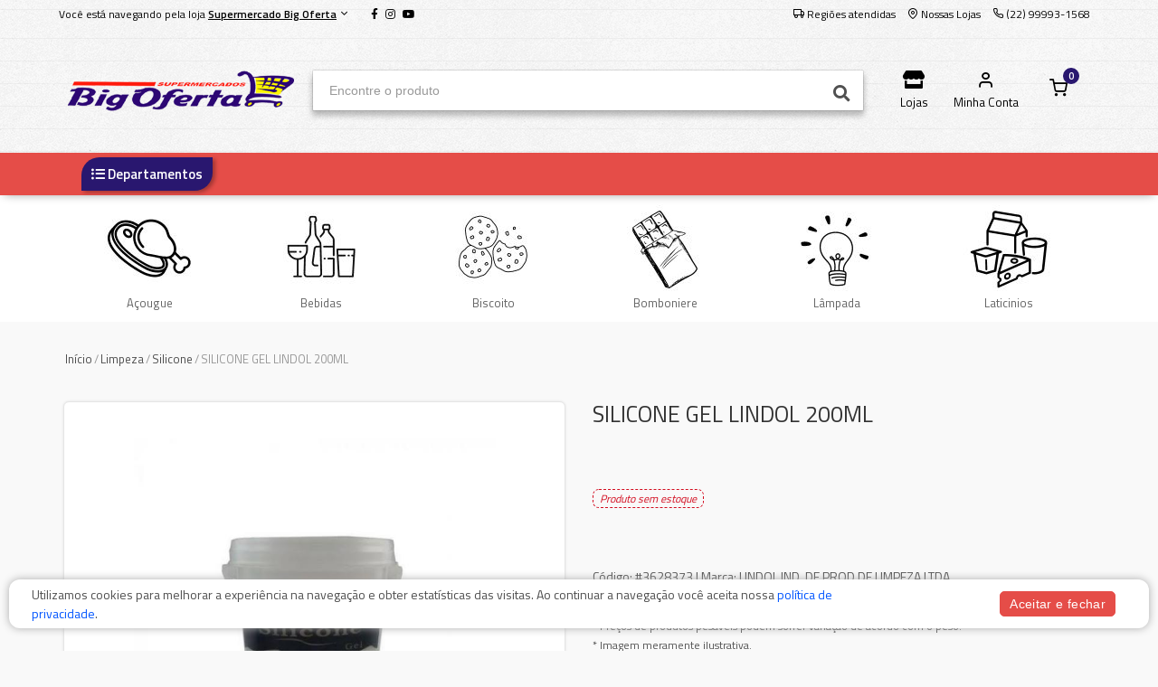

--- FILE ---
content_type: text/html; charset=utf-8
request_url: https://bigofertadelivery.com.br/loja/produto/silicone-gel-baldinho-siliplast-200g-6859/
body_size: 13364
content:



<!DOCTYPE html>
<html lang="pt">
<head>
	<meta charset="utf-8">
	

	<title>Supermercado Big Oferta | SILICONE GEL LINDOL 200ML</title>
	
	
		<meta name="description" content="Confira aqui o preço do produto: Silicone Gel Lindol 200ml">
	

	<meta name="author" content="Mercafacil">
	<meta name="viewport" content="width=device-width, initial-scale=1.0, maximum-scale=1.0, user-scalable=no">
	
	<script async src="https://phygital-files.mercafacil.com/comercial-big-oferta/static/assets/plugins/amp/v0.js"></script>
	<script async custom-element="amp-social-share" src="https://phygital-files.mercafacil.com/comercial-big-oferta/static/assets/plugins/amp/amp-social-share-0.1.js"></script>

	<link rel="shortcut icon" type="image/png" href="https://phygital-files.mercafacil.com/comercial-big-oferta/uploads/empresa/favcon_daa7f014-a374-41b2-a412-0b86bb6b1435.png">

	
	
		<meta property="og:image" content="https://phygital-files.mercafacil.com/comercial-big-oferta/uploads/produto/silicone_gel_lindol_200ml_c306cc7c-4417-4507-946a-2113945546c5.jpg">
	


	
	<link rel="preload" href="https://phygital-files.mercafacil.com/comercial-big-oferta/static/assets/fonts/feather-webfont.woff" as="font" type="font/woff" crossorigin>
	
		<style rel="stylesheet">
			@font-face {
				font-family: 'feather';
				font-display: auto;
				src: local('feather'), url(https://phygital-files.mercafacil.com/comercial-big-oferta/static/assets/fonts/feather-webfont.woff) format('woff');
				font-display: swap;
			}
		</style>
		<link rel="stylesheet" media="screen" href="https://phygital-files.mercafacil.com/comercial-big-oferta/static/assets/css/vendor.min.css?v=1.2">
		<link rel="stylesheet" href="https://phygital-files.mercafacil.com/comercial-big-oferta/static/assets/css/clientes/big-oferta.css">
		
	

	

	

	
		<style rel="stylesheet">
			.site-header .site-branding .site-logo img {
    max-height: none;
    max-width: 250px;
    margin: 0;
}
		</style>
	

    
        <!-- Global site tag (gtag.js) - Google Ads: 612005902 -->
<script async src="https://www.googletagmanager.com/gtag/js?id=AW-612005902"></script>
<script>
  window.dataLayer = window.dataLayer || [];
  function gtag(){dataLayer.push(arguments);}
  gtag('js', new Date());

  gtag('config', 'AW-612005902');
</script>

<script>
  gtag('event', 'page_view', {
    'send_to': 'AW-612005902',
    'value': 'replace with value',
    'items': [{
      'id': 'replace with value',
      'location_id': 'replace with value',
      'google_business_vertical': 'custom'
    }]
  });
</script>

<script type="text/javascript">
    (function(c,l,a,r,i,t,y){
        c[a]=c[a]||function(){(c[a].q=c[a].q||[]).push(arguments)};
        t=l.createElement(r);t.async=1;t.src="https://www.clarity.ms/tag/"+i;
        y=l.getElementsByTagName(r)[0];y.parentNode.insertBefore(t,y);
    })(window, document, "clarity", "script", "o5alezzzuc");
</script>
	

	
    	<!-- Global site tag (gtag.js) - Google Analytics -->
<script async src="https://www.googletagmanager.com/gtag/js?id=G-HS2MGGY3PS"></script>
<script>
  window.dataLayer = window.dataLayer || [];
  function gtag(){dataLayer.push(arguments);}
  gtag('js', new Date());

  gtag('config', 'G-HS2MGGY3PS');
</script>
	

	
        <!-- Meta Pixel Code -->
<script>
!function(f,b,e,v,n,t,s)
{if(f.fbq)return;n=f.fbq=function(){n.callMethod?
n.callMethod.apply(n,arguments):n.queue.push(arguments)};
if(!f._fbq)f._fbq=n;n.push=n;n.loaded=!0;n.version='2.0';
n.queue=[];t=b.createElement(e);t.async=!0;
t.src=v;s=b.getElementsByTagName(e)[0];
s.parentNode.insertBefore(t,s)}(window, document,'script',
'https://connect.facebook.net/en_US/fbevents.js');
fbq('init', '453161370926143');
fbq('track', 'PageView');
</script>
<noscript><img height="1" width="1" style="display:none"
src="https://www.facebook.com/tr?id=453161370926143&ev=PageView&noscript=1"
/></noscript>
<!-- End Meta Pixel Code -->
		<script>
			var pixel_facebook = true;
		</script>
	

	
        <meta name="google-site-verification" content="FYuDHIOjYIGcA3ac36uPeOsU9n7AfRoFnljPRy_oKOY" />
	


	<script src="https://phygital-files.mercafacil.com/comercial-big-oferta/static/assets/js/modernizr.min.js"></script>

	




	

</head>

<body data-static="https://phygital-files.mercafacil.com/comercial-big-oferta/static/" data-slug-loja="loja" data-identificador="big-oferta" data-animacao-carrinho="True" class="not_home">

    

	
<div id="overlay">
	<img class="click-loader" src="https://phygital-files.mercafacil.com/comercial-big-oferta/static/assets/img/preloader.svg" alt="loading">
</div>

	

<header class="site-header navbar-sticky ">

	

	<div class="primeira-faixa-header hidden-on-mobile" >
		<div class="container">
			<div class="row d-flex justify-content-between">
				<div class="container-info-loja">
					
						<span class="identificacao-loja" data-toggle="modal" data-target="#ModalMudarDeLoja">
							Você está navegando pela loja
							<strong>
								<u>Supermercado Big Oferta</u>
								<i class="icon-chevron-down"></i>
							</strong>
						</span>
					
					<span class="redes-sociais">
						
	
			<a class="sb-facebook" target="_blank" href="https://www.facebook.com/bigoferta">
                <i class="fab fa-facebook-f"></i>
            </a>
		
		
		
			<a class="sb-instagram" target="_blank" href="https://www.instagram.com/supermercadobigoferta">
                <i class="fab fa-instagram"></i>
            </a>
		
		
			<a class="sb-youtube" target="_blank" href="https://www.youtube.com/channel/UCh3cFBMmqoAJv9P1h_HuweA">
                <i class="fab fa-youtube"></i>
            </a>
		


					</span>
				</div>
				<div class="container-links text-right">
					<a class="link link-areas-atendidas" href="#" data-toggle="modal" data-target="#modalCeps">
						<i class="icon-truck" aria-hidden="true"></i>
						<span class="text-label">
							
								Regiões atendidas
							
						</span>
					</a>
					
					
					
					
					
						<a class="link" href="/loja/nossas-lojas/">
							<i class="icon-map-pin" aria-hidden="true"></i>
							<span class="text-label">Nossas Lojas</span>
						</a>
					
					
						<a class="link" href="#">
							<i class="icon-phone" aria-hidden="true"></i>
							<span class="text-label">(22) 99993-1568</span>
						</a>
					
					<span id="user_authenticated_sign_out"></span>
				</div>
			</div>
		</div>
	</div>

	<div class="segunda-faixa-header">
		<div class="container">
			<div class="topbar d-flex justify-content-between container-components-header">
				<div class="site-branding d-flex">
					<div class="site-logo">
						
							<a class="align-self-center" href="/loja/">
						

							<img data-src="
										https://phygital-files.mercafacil.com/comercial-big-oferta/uploads/empresa/logo_3_0bfdc949-d89a-4276-ac08-fb140d7bf143.png
									   " alt="Supermercado Big Oferta" class="img-responsive hidden-on-mobile lozad" src="https://phygital-files.mercafacil.com/comercial-big-oferta/static/assets/img/preloader.svg">
							<img data-src="
										https://phygital-files.mercafacil.com/comercial-big-oferta/uploads/empresa/logo_a25943ce-77a6-4a24-9eca-b661a35e6d97.png
									  " alt="Supermercado Big Oferta" class="img-responsive hidden-on-desktop lozad" src="https://phygital-files.mercafacil.com/comercial-big-oferta/static/assets/img/preloader.svg">

						</a>
					</div>
				</div>

				
					<div class="search-box-wrap d-flex">
						<div class="search-box-inner align-self-center">
							<div class="search-box d-flex">
								<form id="labnol" class="input-group" method="get" action="/loja/busca/">
									<span class="input-group-btn">
										<button type="button" class="hidden busca-por-voz" data-toggle="modal" data-target="#modalCapturaVoz"><i class="fa fa-microphone" aria-hidden="true"></i></button>
										<button type="submit"><i class="fas fa-search"></i></button>
									</span>
									<input data-backdrop="true" id="transcript" class="form-control" type="search" name="q" placeholder="Encontre o produto" autocomplete="off" required>
								</form>
							</div>
						</div>
					</div>

					<div class="toolbar d-flex">
						<div class="toolbar-item visible-on-mobile mobile-menu-toggle">
							<a href="#">
								<div>
									<i class="fas fa-bars"></i>
									<span class="text-label">Menu</span>
								</div>
							</a>
						</div>
						<div class="toolbar-item visible-on-mobile">
							<a href="#" id="busca-mobile">
								<div>
									<i class="fas fa-search"></i>
									<span class="text-label">buscar</span>
								</div>
							</a>
						</div>

						<div id="input-busca" style="display: none" class="visible-on-mobile">
							<form id="labnol-mobile" class="input-group" method="get" action="/loja/busca/">
								<span class="input-group-btn">
									<button type="button" class="hidden busca-por-voz" data-toggle="modal" data-target="#modalCapturaVoz"><i class="fa fa-microphone" aria-hidden="true"></i></button>
									<button type="submit"><i class="fas fa-search"></i></button>
								</span>
								<input id="transcript-mobile" class="form-control" type="search" name="q" placeholder="Encontre o produto" autocomplete="off" required>
							</form>
							<div class="voltar-busca">
								<span>
									Cancelar
								</span>
							</div>
						</div>

						



	<div class="toolbar-item">
		<a href="#" data-toggle="modal" data-target="#ModalMudarDeLoja">
			<div>
				<i class="fa fa-store"></i>
				<span class="text-label">Lojas</span>
			</div>
		</a>
	</div>

























<div class="toolbar-item hidden-on-mobile toolbar-login" id="user_authenticated">
   <a href="/loja/conta/login/">
		<div>
            <i class="icon-user"></i>
			<span class="text-label">Minha Conta</span>
		</div>
	</a>
</div>

<div class="toolbar-item menu_top_carrinho">
	



	
		<a href="/loja/checkout/carrinho/">
			<div>
				<span class="cart-icon">
                    <i class="icon-shopping-cart"></i>
					<span class="count-label">
						0
					</span>
				</span>
			</div>
		</a>
		<div class="toolbar-dropdown cart-dropdown widget-cart hidden-on-mobile">
			<div class="">
				<p class="text-gray-dark py-2 mb-0">
					<a href="/loja/checkout/carrinho/">
						<i class="icon-user"></i>
						Faça login para ver os itens do carrinho
					</a>
				</p>
			</div>
		</div>
	


</div>

					</div>


					<div class="mobile-menu">
						<div class="toolbar">
<!--							-->
<!--								<div class="toolbar-item">-->
<!--									<a href="/loja/nossas-lojas/">-->
<!--										<div>-->
<!--											<i class="icon-map-pin"></i>-->
<!--											<span class="text-label">Nossas Lojas</span>-->
<!--										</div>-->
<!--									</a>-->
<!--								</div>-->
<!--							-->


								<div class="toolbar-item">
									<a href="#" class="link-areas-atendidas" data-toggle="modal" data-target="#modalCeps">
										<div>
											<i class="icon-truck"></i>
											<span class="text-label">CEPs</span>
										</div>
									</a>
								</div>


							<div class="toolbar-item">
								<a href="#" data-toggle="modal" data-target="#ModalHorarios">
									<div>
										<i class="far fa-clock"></i>
										<span class="text-label">Horários</span>
									</div>
								</a>
							</div>

							<div class="toolbar-item">
								<a href="/loja/conta/">
									<div>
										<i class="icon-user"></i>
										<span class="text-label" id="user_authenticated_mobile">Entrar</span>
									</div>
								</a>
							</div>
							<div class="toolbar-item" id="user_logout_mobile">
								<a href="/accounts/logout/?next=/loja/conta/login/">
									<div>
										<i class="icon-log-out"></i>
										<span class="text-label">Sair</span>
									</div>
								</a>
							</div>
						</div>
						<nav class="slideable-menu">
							<ul class="menu">
								<li id="departamentos-menu-mobile">
									<a href="/loja/">
										Início
									</a>
								</li>
							</ul>
						</nav>
					</div>
				
			</div>
		</div>
	</div>

	
		<div class="terceira-faixa-header hidden-on-mobile">
			<div class="container">
				<div class="topbar d-flex justify-content-between container-components-header">
					<div class="toolbar d-flex">
						<nav class="site-menu">
							<ul data-toggle="modal" data-target="#fullModalLeft">
								<li class="has-submenu">
									<a href="#">
										<div>
											<i class="fas fa-list-ul"></i>
											<span class="text-label">Departamentos</span>
										</div>
									</a>
                                    
                                        <ul id="departamentos-menu-desktop" class="sub-menu" data-url="/loja/lista-departamentos-top/" style="width: 200px;"></ul>
							        
								</li>
							</ul>
						</nav>
					</div>

					<div class="toolbar d-flex links-destaques">
						
					</div>
				</div>
			</div>
		</div>
	

</header>




	
	<div class="lock-area"></div>

	
	<section class="menu-departamentos-inpage hidden-on-mobile">
		<div class="container">
			
				<div
					class="item-menu"
					onMouseOver="this.style.background='None'"
					onMouseOut="this.style.background='#fff'"
					
				>
					<a href="/loja/acougue-7/">
						<img class="owl-lazy lozad" src="https://phygital-files.mercafacil.com/comercial-big-oferta/static/assets/img/preloader.svg" data-src="https://phygital-files.mercafacil.com/comercial-big-oferta/uploads/maenu-departamento/a_ougue_cf988d73-e68f-4bc0-b2cf-4512c826a454.jpg" alt="Açougue">
						<span class="nome" >Açougue</span>
					</a>
					<div class="submenu">
						<h4 style="color:None;">
							Açougue
						</h4>
						<ul>
							
								<li>
									<a href="/loja/suinos-1165/">
										SUINOS
									</a>
								</li>
							
								<li>
									<a href="/loja/salsicha-550/">
										Salsicha
									</a>
								</li>
							
								<li>
									<a href="/loja/miudos-1166/">
										MIÚDOS
									</a>
								</li>
							
								<li>
									<a href="/loja/linguica-56/">
										Linguiça
									</a>
								</li>
							
								<li>
									<a href="/loja/corte-de-frango-1156/">
										Corte de Frango
									</a>
								</li>
							
								<li>
									<a href="/loja/carne-suina-102/">
										Carne Suína
									</a>
								</li>
							
								<li>
									<a href="/loja/carne-seca-248/">
										Carne Seca
									</a>
								</li>
							
								<li>
									<a href="/loja/carne-bovina-miudos-1091/">
										Carne Bovina Miúdos
									</a>
								</li>
							
								<li>
									<a href="/loja/carne-bovina-8/">
										Carne Bovina
									</a>
								</li>
							
								<li>
									<a href="/loja/alimentos-resfriados-e-congelados-1157/">
										Alimentos resfriados e congelados
									</a>
								</li>
							
						</ul>
						<a href="/loja/acougue-7/" class="ver-tudo">
							Ver tudo
							<i class="fa fa-chevron-right"></i>
						</a>
					</div>
				</div>
			
				<div
					class="item-menu"
					onMouseOver="this.style.background='None'"
					onMouseOut="this.style.background='#fff'"
					
				>
					<a href="/loja/bebidas-16/">
						<img class="owl-lazy lozad" src="https://phygital-files.mercafacil.com/comercial-big-oferta/static/assets/img/preloader.svg" data-src="https://phygital-files.mercafacil.com/comercial-big-oferta/uploads/maenu-departamento/bebida_c6e3a63d-dd02-4128-810f-22f17b7adf0c.jpg" alt="Bebidas">
						<span class="nome" >Bebidas</span>
					</a>
					<div class="submenu">
						<h4 style="color:None;">
							Bebidas
						</h4>
						<ul>
							
								<li>
									<a href="/loja/cervejas-1168/">
										CERVEJAS
									</a>
								</li>
							
								<li>
									<a href="/loja/xarope-434/">
										Xarope
									</a>
								</li>
							
								<li>
									<a href="/loja/cerveja-sem-alcool-1078/">
										Cervejas sem álcool
									</a>
								</li>
							
								<li>
									<a href="/loja/agua-de-coco-351/">
										Água De Coco
									</a>
								</li>
							
								<li>
									<a href="/loja/agua-mineral-62/">
										Água Mineral
									</a>
								</li>
							
								<li>
									<a href="/loja/agua-tonica-923/">
										Água tônica
									</a>
								</li>
							
								<li>
									<a href="/loja/bebidas-frias-1167/">
										BEBIDAS FRIAS
									</a>
								</li>
							
								<li>
									<a href="/loja/bebidas-quentes-1160/">
										BEBIDAS QUENTES
									</a>
								</li>
							
								<li>
									<a href="/loja/refrigerantes-1164/">
										REFRIGERANTES
									</a>
								</li>
							
								<li>
									<a href="/loja/bebidas-alcoolicas-destiladas-143/">
										Bebidas Alcóolicas Destiladas
									</a>
								</li>
							
								<li>
									<a href="/loja/espumante-377/">
										Espumante
									</a>
								</li>
							
								<li>
									<a href="/loja/guaravita-437/">
										Guaravita
									</a>
								</li>
							
								<li>
									<a href="/loja/guaraviton-438/">
										Guaraviton
									</a>
								</li>
							
								<li>
									<a href="/loja/ice-17/">
										Ice
									</a>
								</li>
							
								<li>
									<a href="/loja/isotonico-448/">
										Isotonico
									</a>
								</li>
							
								<li>
									<a href="/loja/leite-109/">
										Leite longa vida
									</a>
								</li>
							
								<li>
									<a href="/loja/refresco-em-po-85/">
										Refresco em pó
									</a>
								</li>
							
								<li>
									<a href="/loja/refrigerante-77/">
										Refrigerante
									</a>
								</li>
							
								<li>
									<a href="/loja/sucos-112/">
										Sucos
									</a>
								</li>
							
								<li>
									<a href="/loja/vinho-87/">
										Vinho
									</a>
								</li>
							
								<li>
									<a href="/loja/vodka-88/">
										Vodka
									</a>
								</li>
							
								<li>
									<a href="/loja/whisky-115/">
										Whisky
									</a>
								</li>
							
								<li>
									<a href="/loja/bebida-energetica-363/">
										Bebida Energética
									</a>
								</li>
							
								<li>
									<a href="/loja/bebida-lactea-215/">
										Bebida Lactea
									</a>
								</li>
							
								<li>
									<a href="/loja/cerveja-33/">
										Cervejas
									</a>
								</li>
							
						</ul>
						<a href="/loja/bebidas-16/" class="ver-tudo">
							Ver tudo
							<i class="fa fa-chevron-right"></i>
						</a>
					</div>
				</div>
			
				<div
					class="item-menu"
					onMouseOver="this.style.background='None'"
					onMouseOut="this.style.background='#fff'"
					
				>
					<a href="/loja/biscoito-21/">
						<img class="owl-lazy lozad" src="https://phygital-files.mercafacil.com/comercial-big-oferta/static/assets/img/preloader.svg" data-src="https://phygital-files.mercafacil.com/comercial-big-oferta/uploads/maenu-departamento/biscoito_a6d593ab-b1b8-4fff-a230-61349cbcec77.jpg" alt="Biscoito">
						<span class="nome" >Biscoito</span>
					</a>
					<div class="submenu">
						<h4 style="color:None;">
							Biscoito
						</h4>
						<ul>
							
								<li>
									<a href="/loja/wafer-222/">
										Wafer
									</a>
								</li>
							
								<li>
									<a href="/loja/torradas-257/">
										Torradas
									</a>
								</li>
							
								<li>
									<a href="/loja/rosquinha-223/">
										Rosquinha
									</a>
								</li>
							
								<li>
									<a href="/loja/biscoito-22/">
										Biscoito
									</a>
								</li>
							
								<li>
									<a href="/loja/batata-palha-208/">
										Batata Palha
									</a>
								</li>
							
								<li>
									<a href="/loja/batata-ondulada-838/">
										Batata Ondulada
									</a>
								</li>
							
						</ul>
						<a href="/loja/biscoito-21/" class="ver-tudo">
							Ver tudo
							<i class="fa fa-chevron-right"></i>
						</a>
					</div>
				</div>
			
				<div
					class="item-menu"
					onMouseOver="this.style.background='None'"
					onMouseOut="this.style.background='#fff'"
					
				>
					<a href="/loja/bomboniere-120/">
						<img class="owl-lazy lozad" src="https://phygital-files.mercafacil.com/comercial-big-oferta/static/assets/img/preloader.svg" data-src="https://phygital-files.mercafacil.com/comercial-big-oferta/uploads/maenu-departamento/bomboniere_666d5cab-345e-438e-8e39-8470a75b6ec4.jpg" alt="Bomboniere">
						<span class="nome" >Bomboniere</span>
					</a>
					<div class="submenu">
						<h4 style="color:None;">
							Bomboniere
						</h4>
						<ul>
							
								<li>
									<a href="/loja/amendoim-180/">
										Amendoim
									</a>
								</li>
							
								<li>
									<a href="/loja/balas-121/">
										Balas
									</a>
								</li>
							
								<li>
									<a href="/loja/bananada-203/">
										Bananada
									</a>
								</li>
							
								<li>
									<a href="/loja/bombom-235/">
										Bombom
									</a>
								</li>
							
								<li>
									<a href="/loja/chiclete-268/">
										Chiclete
									</a>
								</li>
							
								<li>
									<a href="/loja/chocolate-145/">
										Chocolate
									</a>
								</li>
							
								<li>
									<a href="/loja/cocada-281/">
										Cocada
									</a>
								</li>
							
								<li>
									<a href="/loja/doce-de-leite-144/">
										Doce De Leite
									</a>
								</li>
							
								<li>
									<a href="/loja/doces-181/">
										Doces
									</a>
								</li>
							
								<li>
									<a href="/loja/goma-135/">
										Goma
									</a>
								</li>
							
								<li>
									<a href="/loja/pastilha-539/">
										Pastilha
									</a>
								</li>
							
						</ul>
						<a href="/loja/bomboniere-120/" class="ver-tudo">
							Ver tudo
							<i class="fa fa-chevron-right"></i>
						</a>
					</div>
				</div>
			
				<div
					class="item-menu"
					onMouseOver="this.style.background='None'"
					onMouseOut="this.style.background='#fff'"
					
				>
					<a href="/loja/lampada-460/">
						<img class="owl-lazy lozad" src="https://phygital-files.mercafacil.com/comercial-big-oferta/static/assets/img/preloader.svg" data-src="https://phygital-files.mercafacil.com/comercial-big-oferta/uploads/maenu-departamento/l_mpada_bb8964c9-24cb-4ac4-a3b6-30e818c386ce.jpg" alt="Lâmpada">
						<span class="nome" >Lâmpada</span>
					</a>
					<div class="submenu">
						<h4 style="color:None;">
							Lâmpada
						</h4>
						<ul>
							
								<li>
									<a href="/loja/lampada-461/">
										Lâmpada
									</a>
								</li>
							
						</ul>
						<a href="/loja/lampada-460/" class="ver-tudo">
							Ver tudo
							<i class="fa fa-chevron-right"></i>
						</a>
					</div>
				</div>
			
				<div
					class="item-menu"
					onMouseOver="this.style.background='None'"
					onMouseOut="this.style.background='#fff'"
					
				>
					<a href="/loja/laticinios-58/">
						<img class="owl-lazy lozad" src="https://phygital-files.mercafacil.com/comercial-big-oferta/static/assets/img/preloader.svg" data-src="https://phygital-files.mercafacil.com/comercial-big-oferta/uploads/maenu-departamento/latic_nios_120f5ec5-1eff-4bc8-8478-866fe53ad0a6.jpg" alt="Laticinios">
						<span class="nome" >Laticinios</span>
					</a>
					<div class="submenu">
						<h4 style="color:None;">
							Laticinios
						</h4>
						<ul>
							
								<li>
									<a href="/loja/derivados-de-leite-943/">
										DERIVADOS DE LEITE
									</a>
								</li>
							
								<li>
									<a href="/loja/diversos-1049/">
										DIVERSOS
									</a>
								</li>
							
								<li>
									<a href="/loja/doces-e-compotas-995/">
										DOCES E COMPOTAS
									</a>
								</li>
							
								<li>
									<a href="/loja/frios-cortes-e-fatiados-1020/">
										FRIOS CORTES E FATIADOS
									</a>
								</li>
							
								<li>
									<a href="/loja/gordurosos-938/">
										GORDUROSOS
									</a>
								</li>
							
								<li>
									<a href="/loja/iogurtes-952/">
										IOGURTES
									</a>
								</li>
							
								<li>
									<a href="/loja/leite-fermentado-e-cremes-993/">
										LEITE FERMENTADO E CREMES
									</a>
								</li>
							
								<li>
									<a href="/loja/manteiga-59/">
										Manteiga
									</a>
								</li>
							
								<li>
									<a href="/loja/margarina-60/">
										Margarina
									</a>
								</li>
							
								<li>
									<a href="/loja/massa-de-pastel-490/">
										Massa De Pastel
									</a>
								</li>
							
								<li>
									<a href="/loja/massas-resfriadas-948/">
										MASSAS RESFRIADAS
									</a>
								</li>
							
								<li>
									<a href="/loja/polenguinho-565/">
										Polenguinho
									</a>
								</li>
							
								<li>
									<a href="/loja/queijo-881/">
										QUEIJO
									</a>
								</li>
							
								<li>
									<a href="/loja/queijos-cortes-e-fatiados-994/">
										QUEIJOS CORTES E FATIADOS
									</a>
								</li>
							
								<li>
									<a href="/loja/requeijao-78/">
										Requeijão
									</a>
								</li>
							
								<li>
									<a href="/loja/ricota-313/">
										Ricota
									</a>
								</li>
							
								<li>
									<a href="/loja/salame-917/">
										SALAME
									</a>
								</li>
							
								<li>
									<a href="/loja/sobremesas-998/">
										SOBREMESAS
									</a>
								</li>
							
						</ul>
						<a href="/loja/laticinios-58/" class="ver-tudo">
							Ver tudo
							<i class="fa fa-chevron-right"></i>
						</a>
					</div>
				</div>
			
		</div>
	</section>

	<section class="menu-departamentos-inpage-mobile hidden-on-desktop" style="background-color:None;">
		<div class="container">
			<div class="departamento-ativo">
				<div class="nome">
					Limpeza
				</div>
				<div class="icon">
					<span></span>
				</div>
			</div>
			<div class="submenu">
				
					<div class="item-menu ">
						<a href="/loja/acougue-7/">
							
							<img class="owl-lazy lozad" src="https://phygital-files.mercafacil.com/comercial-big-oferta/static/assets/img/preloader.svg" data-src="https://phygital-files.mercafacil.com/comercial-big-oferta/uploads/maenu-departamento/a_ougue_cf988d73-e68f-4bc0-b2cf-4512c826a454.jpg" alt="Açougue">
							<span class="nome">Açougue</span>
						</a>
					</div>
				
					<div class="item-menu ">
						<a href="/loja/bebidas-16/">
							
							<img class="owl-lazy lozad" src="https://phygital-files.mercafacil.com/comercial-big-oferta/static/assets/img/preloader.svg" data-src="https://phygital-files.mercafacil.com/comercial-big-oferta/uploads/maenu-departamento/bebida_c6e3a63d-dd02-4128-810f-22f17b7adf0c.jpg" alt="Bebidas">
							<span class="nome">Bebidas</span>
						</a>
					</div>
				
					<div class="item-menu ">
						<a href="/loja/biscoito-21/">
							
							<img class="owl-lazy lozad" src="https://phygital-files.mercafacil.com/comercial-big-oferta/static/assets/img/preloader.svg" data-src="https://phygital-files.mercafacil.com/comercial-big-oferta/uploads/maenu-departamento/biscoito_a6d593ab-b1b8-4fff-a230-61349cbcec77.jpg" alt="Biscoito">
							<span class="nome">Biscoito</span>
						</a>
					</div>
				
					<div class="item-menu ">
						<a href="/loja/bomboniere-120/">
							
							<img class="owl-lazy lozad" src="https://phygital-files.mercafacil.com/comercial-big-oferta/static/assets/img/preloader.svg" data-src="https://phygital-files.mercafacil.com/comercial-big-oferta/uploads/maenu-departamento/bomboniere_666d5cab-345e-438e-8e39-8470a75b6ec4.jpg" alt="Bomboniere">
							<span class="nome">Bomboniere</span>
						</a>
					</div>
				
					<div class="item-menu ">
						<a href="/loja/lampada-460/">
							
							<img class="owl-lazy lozad" src="https://phygital-files.mercafacil.com/comercial-big-oferta/static/assets/img/preloader.svg" data-src="https://phygital-files.mercafacil.com/comercial-big-oferta/uploads/maenu-departamento/l_mpada_bb8964c9-24cb-4ac4-a3b6-30e818c386ce.jpg" alt="Lâmpada">
							<span class="nome">Lâmpada</span>
						</a>
					</div>
				
					<div class="item-menu ">
						<a href="/loja/laticinios-58/">
							
							<img class="owl-lazy lozad" src="https://phygital-files.mercafacil.com/comercial-big-oferta/static/assets/img/preloader.svg" data-src="https://phygital-files.mercafacil.com/comercial-big-oferta/uploads/maenu-departamento/latic_nios_120f5ec5-1eff-4bc8-8478-866fe53ad0a6.jpg" alt="Laticinios">
							<span class="nome">Laticinios</span>
						</a>
					</div>
				
					<div class="item-menu ">
						<a href="/loja/hortifruti-1/">
							
							<img class="owl-lazy lozad" src="https://phygital-files.mercafacil.com/comercial-big-oferta/static/assets/img/preloader.svg" data-src="https://phygital-files.mercafacil.com/comercial-big-oferta/uploads/maenu-departamento/feirinha_f76d8817-a1be-4ceb-b37a-d826c039ddfb.jpg" alt="Hortifruti">
							<span class="nome">Hortifruti</span>
						</a>
					</div>
				
					<div class="item-menu ">
						<a href="/loja/graos-e-cereais-19/">
							
							<img class="owl-lazy lozad" src="https://phygital-files.mercafacil.com/comercial-big-oferta/static/assets/img/preloader.svg" data-src="https://phygital-files.mercafacil.com/comercial-big-oferta/uploads/maenu-departamento/cereais_9cf49c74-d419-467b-b2a5-2b145ec82027.jpg" alt="Grãos e Cereais">
							<span class="nome">Grãos e Cereais</span>
						</a>
					</div>
				
					<div class="item-menu active">
						<a href="/loja/limpeza-5/">
							
								<span style="background-color:;"></span>
							
							<img class="owl-lazy lozad" src="https://phygital-files.mercafacil.com/comercial-big-oferta/static/assets/img/preloader.svg" data-src="https://phygital-files.mercafacil.com/comercial-big-oferta/uploads/maenu-departamento/limpeza_e1c1fcaf-9156-4ddd-ab99-87800d4b8f3e.jpg" alt="Limpeza">
							<span class="nome">Limpeza</span>
						</a>
					</div>
				
			</div>
		</div>
	</section>


	<section>
		<div class="container">
			<ul class="breadcrumbs">
				<li>
					<a href="/loja/">Início</a>
				</li>
				<li>&nbsp;/&nbsp;</li>

				
					<li><a href="/loja/limpeza-5/">Limpeza</a></li>
					<li>&nbsp;/&nbsp;</li>
				
					<li><a href="/loja/silicone-616/">Silicone</a></li>
					<li>&nbsp;/&nbsp;</li>
				

				<li>SILICONE GEL LINDOL 200ML</li>
			</ul>

            <div class="mb-2 visible-on-mobile hidden-on-desktop btn btn-outline-secondary">
                <a href="#" onClick="backAway()">
                    <i class="fa fa-arrow-left" aria-hidden="true"></i>
                    Voltar
                </a>
            </div>

			
				<div class="row detalhes-produto  ">
					<div class="col-lg-12 col-md-12 col-xs-12 marginb20">
						<div class="row">
							

						</div>
						<div class="row">
							<div class="col-md-6 col-xs-12">
								<h2 class="d-block d-sm-none">SILICONE GEL LINDOL 200ML</h2>
								<div class="product-gallery text-center">

									<img class="owl-lazy lozad" src="https://phygital-files.mercafacil.com/comercial-big-oferta/static/assets/img/preloader.svg" data-src="https://phygital-files.mercafacil.com/comercial-big-oferta/uploads/produto/silicone_gel_lindol_200ml_c306cc7c-4417-4507-946a-2113945546c5.jpg" alt="SILICONE GEL LINDOL 200ML">

									<div class="info-carrinho" data-toggle="tooltip" data-title="está no carrinho"
										 data-original-title="" title="">
										<i class="icon-shopping-cart"></i>
									</div>
									<div class="container-flag-oferta-clube">
    
        <div class="flag-oferta-clube" data-toggle="tooltip" data-title="Oferta Clube"
            data-original-title="" title="">
            <i class="icon-tag"></i>
            Oferta Clube
        </div>
    
</div>

									<div class="info-somente-retirada "
										 data-toggle="tooltip"
										 data-title="Permite somente retirada no estabelecimento

"
										 data-original-title="" title="">
										<i class="icon-map-pin"></i>
									</div>
									
									
								</div>
							</div>
							<div class="col-md-6 col-xs-12 caption">
									<div class="padding-top-2x mt-2 hidden-md-up"></div>
									<h1 class="mb-3 hidden-on-mobile">SILICONE GEL LINDOL 200ML</h1>
									

									




									



<style>
    .custommarginbottom40 {
        margin-bottom: 40px !important;
    }
</style>

    <div class="preco-kg-produto hidden">
        <span class="">
            
                
                    14,99
                
            
        </span>
    </div>


									
									

									
										<span class="h4 d-block margint60 marginb60">
											<span class="indisponivel">Produto sem estoque</span>
										</span>
									
									
									
										<div class="pt-1 mb-4">
											<span class="text-medium">Código:</span>
											#3628373
											
												| <span class="text-medium">Marca:</span> LINDOL IND. DE PROD.DE LIMPEZA LTDA.
											
										</div>
									
									<hr class="mb-2">
									<small>
										
										* Preços de produtos pesáveis podem sofrer variação de acordo com o peso.<br>
										* Imagem meramente ilustrativa.<br>
										* Sujeito à disponibilidade de estoque.<br>
										
											<p>Os preços informados no site são exclusivos para o site e não são os mesmos da loja física.</p>
										
									</small>

									

									<div class="mt-4">
										<div class="hidden-on-mobile"><h6>Compartilhar</h6></div>
										<div class="mt-2">
											<amp-social-share class="rounded mr-1" width="48" height="48" type="email"></amp-social-share>
											<amp-social-share class="rounded mr-1" width="48" height="48" type="facebook" data-param-app_id="2194673047417412"></amp-social-share>
											<amp-social-share class="rounded mr-1" width="48" height="48" type="twitter"></amp-social-share>
											<amp-social-share class="rounded mr-1" width="48" height="48" type="whatsapp"></amp-social-share>
											<amp-social-share class="rounded mr-1" width="48" height="48" type="system"></amp-social-share>
										</div>
									</div>

							</div>
						</div>
					</div>
				</div>
			

			

			

			



		</div>
	</section>

    
		
<script>
      window.onload = function() {
          fbq('track', 'ViewContent', {
              content_ids: [6859],
              content_type: 'product'
      });
  };
</script>


    


	




<div class="container-redes-sociais-footer">
	<div class="container">
		
			

<div class="row hidden-on-app">
	<div class="col-md-12">
		<span class="title">Redes Sociais</span>
		
			<a class="social-button shape-circle sb-facebook" target="_blank" href="https://www.facebook.com/bigoferta">
                <i class="fab fa-facebook-f"></i>
            </a>
		
		
		
			<a class="social-button shape-circle sb-instagram" target="_blank" href="https://www.instagram.com/supermercadobigoferta">
                <i class="fab fa-instagram"></i>
            </a>
		
		
			<a class="social-button shape-circle sb-youtube" target="_blank" href="https://www.youtube.com/channel/UCh3cFBMmqoAJv9P1h_HuweA">
                <i class="fab fa-youtube"></i>
            </a>
		
	</div>
</div>


		
	</div>
</div>
<footer class="site-footer">
	<div class="container">
		<div class="row">
			<div class="col-lg-4">
				<section class="widget">
					<h3 class="widget-title">Atendimento</h3>
					
						<p>
							<i class="icon-phone"></i>
							(22) 99993-1568
						</p>
					
					
						<p class="no-print">
							<i class="fab fa-whatsapp"></i>
							<a href="https://api.whatsapp.com/send?phone=5522999931568" target="_blank">(22) 99993-1568</a>
						</p>
					
					<p>
						<i class="icon-mail"></i>
						<a class="text-dark" href="mailto:sac.bigofertadelivery@gmail.com">sac.bigofertadelivery@gmail.com</a>
					</p>
					
						<p>
							<i class="icon-clock"></i>
							Horário de Atendimento:
						</p>
						<ul class="list-unstyled text-sm" style="margin-left: 30px;">
							<li>
								<p>Segunda-Sexta: 08.00 - 18.00&nbsp;<br />
S&aacute;bado: 08.30 - 18:00:00</p>
							</li>
						</ul>
					
				</section>
			</div>
			<div class="col-lg-4 col-md-6">
				<section class="widget widget-links widget-footer-links">
					<h3 class="widget-title">Links</h3>
					<ul>
						<li>
							<a href="/loja/departamentos/">
								Departamentos / Categorias
							</a>
						</li>
						
						
							<li>
								<a href="/loja/ofertas-clube/">Ofertas Clube</a>
							</li>
						
						
						
						
						
							<li class="hidden-on-mobile">
								<a href="/loja/nossas-lojas/">
									Nossas Lojas
								</a>
							</li>
						
						
                        
						<li>
							<a href="/loja/fale-conosco/">Fale Conosco</a>
						</li>
                        
                        
						<li class="hidden-on-mobile">
							<a href="/loja/trabalhe-conosco/">Trabalhe Conosco</a>
						</li>
                        
                        
						<li>
							<a href="/loja/faq/">Perguntas Frequentes</a>
						</li>
                        
						
						
						

                        
						<li>
							<a href="/politica-de-privacidade/" target="_blank">Política de privacidade</a>
						</li>
                        

						

                        
						
						
					</ul>
					
				</section>
			</div>
			<div class="col-lg-4 col-md-6">
				<section class="widget widget-payment widget-links">
					
						<h3 class="widget-title">Formas de pagamento</h3>
						
							<p><small>Na Entrega:</small></p>
							<div class="row marginb20">
								
									
										<img class="d-block marginl10 lozad" alt="Alelo" src="https://phygital-files.mercafacil.com/comercial-big-oferta/uploads/forma-de-pagamento-entrega/aleleo_a59559d5-ad95-41b0-978a-70a50ce415e9.png" data-toggle="tooltip" data-title="Alelo">
									
								
									
										<img class="d-block marginl10 lozad" alt="American Express (débito/crédito)" src="https://phygital-files.mercafacil.com/comercial-big-oferta/uploads/forma-de-pagamento-entrega/americanexpress_bd9f8fdb-09ea-46f1-a61b-6c57ee6e90b6.png" data-toggle="tooltip" data-title="American Express (débito/crédito)">
									
								
									
										<img class="d-block marginl10 lozad" alt="Diners Club" src="https://phygital-files.mercafacil.com/comercial-big-oferta/uploads/forma-de-pagamento-entrega/dinners_2b922f91-de67-47b9-94a1-368f4b205ce4.png" data-toggle="tooltip" data-title="Diners Club">
									
								
									
										<img class="d-block marginl10 lozad" alt="Dinheiro" src="https://phygital-files.mercafacil.com/comercial-big-oferta/uploads/forma-de-pagamento-entrega/dinheiro_444e406e-5ecd-438e-b6d2-3b7b9530ed96.png" data-toggle="tooltip" data-title="Dinheiro">
									
								
									
										<img class="d-block marginl10 lozad" alt="Elo (débito/crédito)" src="https://phygital-files.mercafacil.com/comercial-big-oferta/uploads/forma-de-pagamento-entrega/elo_aebc29b2-b164-4928-996d-4c22665007f1.png" data-toggle="tooltip" data-title="Elo (débito/crédito)">
									
								
									
										<img class="d-block marginl10 lozad" alt="Hipercard" src="https://phygital-files.mercafacil.com/comercial-big-oferta/uploads/forma-de-pagamento-entrega/hipercard_4db00f3e-2fb2-4cec-83ff-c6a11e713044.png" data-toggle="tooltip" data-title="Hipercard">
									
								
									
										<img class="d-block marginl10 lozad" alt="Mastercard (débito/crédito)" src="https://phygital-files.mercafacil.com/comercial-big-oferta/uploads/forma-de-pagamento-entrega/mastercard_386af388-dd69-463c-a319-4749675ff6be.png" data-toggle="tooltip" data-title="Mastercard (débito/crédito)">
									
								
									
										<img class="d-block marginl10 lozad" alt="Sodexo" src="https://phygital-files.mercafacil.com/comercial-big-oferta/uploads/forma-de-pagamento-entrega/sodexo_d8987e59-380e-41dc-8f0c-5c010065ffe5.png" data-toggle="tooltip" data-title="Sodexo">
									
								
									
										<img class="d-block marginl10 lozad" alt="Vale Alimentação" src="https://phygital-files.mercafacil.com/comercial-big-oferta/uploads/forma-de-pagamento-entrega/vralimenta_o_631882ea-d8bd-477b-8f22-dc74777fa7a8.png" data-toggle="tooltip" data-title="Vale Alimentação">
									
								
									
										<img class="d-block marginl10 lozad" alt="Visa (débito/crédito)" src="https://phygital-files.mercafacil.com/comercial-big-oferta/uploads/forma-de-pagamento-entrega/visa_56ae40d0-c743-4287-b2f5-eed962d7dae5.png" data-toggle="tooltip" data-title="Visa (débito/crédito)">
									
								
							</div>
						

						
							<p><small>Na Retirada:</small></p>
							<div class="row marginb20">
								
									
										<img class="d-block marginl10 lozad" alt="Alelo" src="https://phygital-files.mercafacil.com/comercial-big-oferta/uploads/forma-de-pagamento-entrega/aleleo_ada4ced1-6afa-405a-b1db-34ca816e7e6f.png" data-toggle="tooltip" data-title="Alelo">
									
								
									
										<img class="d-block marginl10 lozad" alt="American Express (débito/crédito)" src="https://phygital-files.mercafacil.com/comercial-big-oferta/uploads/forma-de-pagamento-entrega/americanexpress_8d567674-10b6-4c25-a127-1c72ff2d0b24.png" data-toggle="tooltip" data-title="American Express (débito/crédito)">
									
								
									
										<img class="d-block marginl10 lozad" alt="Diners Club" src="https://phygital-files.mercafacil.com/comercial-big-oferta/uploads/forma-de-pagamento-entrega/dinners_dabcd43e-3c40-48a6-b9c1-693433fe45c2.png" data-toggle="tooltip" data-title="Diners Club">
									
								
									
										<img class="d-block marginl10 lozad" alt="Dinheiro" src="https://phygital-files.mercafacil.com/comercial-big-oferta/uploads/forma-de-pagamento-entrega/dinheiro_bc469366-5817-4dec-8c77-3cadbf3e7bf0.png" data-toggle="tooltip" data-title="Dinheiro">
									
								
									
										<img class="d-block marginl10 lozad" alt="Elo (débito/crédito)" src="https://phygital-files.mercafacil.com/comercial-big-oferta/uploads/forma-de-pagamento-entrega/elo_164a9091-c65a-4414-a4cd-967bb90691b3.png" data-toggle="tooltip" data-title="Elo (débito/crédito)">
									
								
									
										<img class="d-block marginl10 lozad" alt="Hipercard" src="https://phygital-files.mercafacil.com/comercial-big-oferta/uploads/forma-de-pagamento-entrega/hipercard_da815245-2be5-4d9f-8287-9e71183a324f.png" data-toggle="tooltip" data-title="Hipercard">
									
								
									
										<img class="d-block marginl10 lozad" alt="Mastercard (débito/crédito)" src="https://phygital-files.mercafacil.com/comercial-big-oferta/uploads/forma-de-pagamento-entrega/mastercard_f341032e-fb92-4da5-aafb-6c23fd4a6e43.png" data-toggle="tooltip" data-title="Mastercard (débito/crédito)">
									
								
									
										<img class="d-block marginl10 lozad" alt="Sodexo" src="https://phygital-files.mercafacil.com/comercial-big-oferta/uploads/forma-de-pagamento-entrega/sodexo_1ec3dde7-6e3e-43dd-abc5-61572320af6a.png" data-toggle="tooltip" data-title="Sodexo">
									
								
									
										<img class="d-block marginl10 lozad" alt="Vale Alimentação" src="https://phygital-files.mercafacil.com/comercial-big-oferta/uploads/forma-de-pagamento-entrega/vralimenta_o_6a9c49b8-03f3-468a-887b-90d7243e2c9d.png" data-toggle="tooltip" data-title="Vale Alimentação">
									
								
									
										<img class="d-block marginl10 lozad" alt="Visa (débito/crédito)" src="https://phygital-files.mercafacil.com/comercial-big-oferta/uploads/forma-de-pagamento-entrega/visa_9d5d06a8-32e1-4341-8148-4ba1fbcee780.png" data-toggle="tooltip" data-title="Visa (débito/crédito)">
									
								
							</div>
						

					

					

					

				</section>
			</div>
		</div>
		<div class="row">
			<div class="col-lg-4 col-md-6 links-app-rodape">
				


<section class="widget widget-links hidden-on-app hidden-on-mobile">
    
        <h3 class="widget-title">Baixe Nosso App</h3>
        
            <a class="market-button apple-button" target="_blank" href="https://apps.apple.com/br/app/clube-big-oferta/id1619670829">
                <span class="mb-subtitle">Download na</span>
                <span class="mb-title">App Store</span>
            </a>
        
        
            <a class="market-button google-button" target="_blank" href="https://play.google.com/store/apps/details?id=inovatech.mercafacil.clube.big.oferta">
                <span class="mb-subtitle">Download no</span>
                <span class="mb-title">Google Play</span>
            </a>
        
    
</section>

			</div>
			<div class="col-lg-4 col-md-6">
				
<section class="widget seguranca hidden-on-app">
    <h3 class="widget-title">Site seguro</h3>
    <div class="row marginb20">
        <div class="col-sm-4">
            <a href="https://www.sslshopper.com/ssl-checker.html#hostname=bigofertadelivery.com.br" target="_blank">
                <img class="img-18-anos" src="https://phygital-files.mercafacil.com/comercial-big-oferta/static/assets/img/cloudflare_certificate_ssl.png" alt="Certificado SSL Cloudflare">
            </a>
        </div>

        <div class="col-sm-4">
            <a href="https://transparencyreport.google.com/safe-browsing/search?url=bigofertadelivery.com.br" target="_blank">
                <img class="img-18-anos" src="https://phygital-files.mercafacil.com/comercial-big-oferta/static/assets/img/google_certificate_ssl.png" alt="Certificado SSL Google">
            </a>
        </div>
    </div>
</section>

			</div>
			
				<div class="col-lg-4 col-md-12">
					<section class="widget widget-email">
						<h3 class="widget-title">Receba ofertas exclusivas</h3>
						<div id="mensagemAviso" role="alert"></div>
						<form id="newsletter" class="row newsletter"
							  action="/loja/assinar-newsletter-home/"
							  method="post"
							  onsubmit="return false">
							<input type="hidden" name="csrfmiddlewaretoken" value="0wJl7fEo4bg6OivzBk0blsSuQjl4TaiVGkX0jM8KOfVbGQxwz9jLw8O79spnn1Rx">
							<div class="col-sm-12">
								<div class="input-group mb-3">
									<input class="form-control required" type="email" name="email" placeholder="Seu e-mail" required>
									<span class="input-group-addon"><i class="far fa-envelope"></i></span>
									<div class="input-group-append">
										<button class="btn btn-primary btn-block mt-0" type="submit">OK</button>
									</div>
								</div>
								<p class="text-sm opacity-50 pt-2">
									Inscreva-se para receber ofertas e descontos exclusivos no seu e-mail.
								</p>
							</div>
						</form>
					</section>
				</div>
			
		</div>

		
			<div class="row aviso-rodape">
				
				<div class="col-sm-12">
					<p>* Informamos que os pre&ccedil;os, ofertas e condi&ccedil;&otilde;es de pagamento s&atilde;o exclusivos para internet e app v&aacute;lidos para o dia de hoje, podendo sofrer altera&ccedil;&otilde;es sem aviso pr&eacute;vio.<br />
* As a&ccedil;&otilde;es/promo&ccedil;&otilde;es do site s&atilde;o destinadas &agrave; pessoas f&iacute;sicas, podendo ser utilizadas em uma compra por CPF, n&atilde;o sendo cumulativas.<br />
* O pedido ser&aacute; conclu&iacute;do de acordo com a disponibilidade em nosso estoque. Caso ocorra a falta de algum item, este n&atilde;o ser&aacute; entregue e o valor correspondente n&atilde;o ser&aacute; cobrado. O valor total de sua compra poder&aacute; ter uma varia&ccedil;&atilde;o de 10% (para mais ou menos) em virtude dos produtos de peso vari&aacute;vel.&nbsp;<br />
* Para melhor atender nossos clientes, n&atilde;o vendemos por atacado e reservamo-nos o direito de limitar, por cliente, a quantidade dos produtos com pre&ccedil;os promocionais.<br />
<br />
<strong>A venda e o consumo de bebidas alco&oacute;licas s&atilde;o proibidos para menores de 18 anos.</strong><br />
Bebida alco&oacute;lica pode causar depend&ecirc;ncia qu&iacute;mica e, em excesso, provoca graves males &agrave; sa&uacute;de. Beba com modera&ccedil;&atilde;o</p>
				</div>
			</div>
		
	</div>
</footer>




	


	
<section class="creditos">
	<div class="container">
		<div class="row text-white">
			<div class="col-8">
				
					© Supermercado Big Oferta / Av. Almir Guimarães 03, Bairro Iguabinha,  28971-131 - Araruama/RJ /
					CNPJ: 11.761.060/0001-43
				
			</div>
			<div class="col-4">
				<div class="powered-by text-right">
					
						<a href="http://mercafacil.com" target="_blank" title="Mercafacil" class="logo">
							<img class="light lozad hidden" src="https://phygital-files.mercafacil.com/comercial-big-oferta/static/assets/img/preloader.svg" data-src="https://phygital-files.mercafacil.com/comercial-big-oferta/static/assets/img/logo/mercafacil-light.svg" alt="Mercafacil">
							<img class="dark lozad hidden" src="https://phygital-files.mercafacil.com/comercial-big-oferta/static/assets/img/preloader.svg" data-src="https://phygital-files.mercafacil.com/comercial-big-oferta/static/assets/img/logo/mercafacil-dark.svg" alt="Mercafacil">
							<img class="light-dark lozad hidden" src="https://phygital-files.mercafacil.com/comercial-big-oferta/static/assets/img/preloader.svg" data-src="https://phygital-files.mercafacil.com/comercial-big-oferta/static/assets/img/logo/mercafacil-light-dark.svg" alt="Mercafacil">
							<img class="branca lozad hidden" src="https://phygital-files.mercafacil.com/comercial-big-oferta/static/assets/img/preloader.svg" data-src="https://phygital-files.mercafacil.com/comercial-big-oferta/static/assets/img/logo/mercafacil-white.svg" alt="Mercafacil">
						</a>
					
				</div>
			</div>
		</div>
	</div>
</section>


	

	<div class="site-backdrop"></div>
	<div id="shoppush">
		<div id="shoppush-prompt-message">
			<div class="msg-success">
				<i class="fa fa-check"></i>
				<span class="shoppush-prompt-info"></span>
			</div>
			<div class="msg-error">
				<i class="fa fa-exclamation-triangle"></i>
				<span class="shoppush-prompt-info"></span>
			</div>
		</div>
		<button id="shoppush-prompt-close">×</button>
	</div>


	

<div class="modal fade" id="modalCapturaVoz" tabindex="-1" role="dialog" aria-labelledby="modalCapturaVoz"
     aria-hidden="true">
    <div class="modal-dialog" role="document">
        <button class="close" type="button" data-dismiss="modal" aria-label="Close"><span
                aria-hidden="true">&times;</span></button>
        <div class="modal-content">

            <div class="modal-body">
                <div class="row">
                    <div class="col-4 col-sm-3">
                        <svg xmlns="http://www.w3.org/2000/svg"  xmlns:xlink="http://www.w3.org/1999/xlink"
                             viewBox="0 -5 26 36" class="microphone-svg wh-svg-icon busca-por-voz">
                            <path d="M16 11c0 2.209-1.791 4-4 4s-4-1.791-4-4v-7c0-2.209 1.791-4 4-4s4 1.791 4 4v7zm4-2v2c0 4.418-3.582 8-8 8s-8-3.582-8-8v-2h2v2c0 3.309 2.691 6 6 6s6-2.691 6-6v-2h2zm-7 13v-2h-2v2h-4v2h10v-2h-4z"/>
                        </svg>
                    </div>

                    <div class="col-8 col-sm-9">
                        <h6 class="default-voice">Diga o nome de algum produto, marca ou departamento...</h6>
                        <h6 class="erro-voice hidden">Não conseguimos ouvir, verifique seu microfone.
                            <br>
                            <a class="busca-por-voz" href="#">Tentar novamente</a>
                        </h6>
                    </div>
                </div>
            </div>

        </div>
    </div>
</div>

	<div class="modal fade" id="ModalHorarios" tabindex="-1" role="dialog">
	<div class="modal-dialog modal-lg" role="document">
		<div class="modal-content">
			<div class="modal-header">
				<button class="close" type="button" data-dismiss="modal" aria-label="Close"><span aria-hidden="true">&times;</span>
				</button>
			</div>
			<div class="modal-body">
				<div class="row">
					<div class="col-6 hr-vertical">
						<h3>Horários de retirada</h3>
						
					</div>
					<div class="col-6">
						<h3>Horários de entrega</h3>
						
							<form id="lista-horarios-entrega-regiao" data-url="/loja/horarios-entrega-regiao/">
								<label for="cep-cliente">Selecione a região e o tipo de frete:</label>
								<div class="input-group mb-3 ">
									<select class="form-control" name="regiao">
										<option>Selecione</option>
										
											<option value="16">Araruama - Areal - Normal</option>
										
											<option value="3">Araruama - Bananeiras - Normal</option>
										
											<option value="7">Araruama - Barbudo - Normal</option>
										
											<option value="18">Araruama - Boa Perna - Normal</option>
										
											<option value="15">Araruama - Centro - Normal</option>
										
											<option value="19">Araruama - Novo Horizonte - Normal</option>
										
											<option value="20">Araruama - Parati e Condomínio II - Normal</option>
										
											<option value="6">Araruama - Parque Alves Branco e Rio do Limão - Normal</option>
										
											<option value="10">Araruama - Parque Hotel - Normal</option>
										
											<option value="9">Araruama- Vila Capri; Coqueiral; Praia Amores - Normal</option>
										
											<option value="2">Iguaba - Centro - Normal</option>
										
											<option value="4">Iguaba - Cidade Nova - Normal</option>
										
											<option value="21">Iguaba Grande - Boa Vista e União - Normal</option>
										
											<option value="12">Iguaba Grande - Coqueiros e Nova Iguaba - Normal</option>
										
											<option value="14">Iguaba Grande - Sepeatiba - Normal</option>
										
											<option value="13">Iguaba Grande - Ubá - Normal</option>
										
											<option value="11">Iguaba -Vila Nova - Normal</option>
										
											<option value="1">Iguabinha - Iguaba Pequena - Canellas City - Normal</option>
										
									</select>
									<div class="input-group-append">
										<button class="btn btn-outline-secondary" type="submit">
											<i class="fa fa-search"></i>
										</button>
									</div>
								</div>
							</form>
						
						<div id="container-tipos-frete"></div>
					</div>
				</div>
			</div>
		</div>
	</div>
</div>

	
<div class="modal fade trocar-loja" id="ModalMudarDeLoja" tabindex="-1" role="dialog">
	<div class="modal-dialog" role="document">
		<div class="modal-content">
			<div class="modal-header">
				<button class="close" type="button" data-dismiss="modal" aria-label="Close"><span aria-hidden="true">&times;</span>
				</button>
			</div>
			<div class="modal-body">
				<div class="row">
					<div class="img-modal visible-lg-block"
						 style="background-image: url(https://phygital-files.mercafacil.com/comercial-big-oferta/static/assets/img/modal_troca_loja.jpg)">
					</div>
					<h3 class="text-center" style="width: 100%">Bem vindo!</h3>
					<p>
						Em qual das lojas deseja comprar?
					</p>
					<select id="slug_loja" class="form-control" name="slug_loja">
						<option value="" data-url="/">Ver Todas</option>
						
							<option value="loja" data-url="/loja/"  selected="selected" >Supermercado Big Oferta</option>
						
							<option value="3" data-url="/3/"  >SUP. BIG OFERTA IGUABA - NOVO</option>
						
					</select>
					<button id="btn-muda-de-loja" type="button" class="btn btn-primary btn-md btn-block">Ir às compras <span class="icon-chevron-right"></span></button>
					<p>
						<small>
							Não encontrou a loja? No momento, o serviço de delivery está atendendo à algumas regiões.
						</small>
					</p>
					<p>
						Conheça <a href="/">todas as lojas</a> disponíveis para as compras.
					</p>
				</div>
			</div>
		</div>
	</div>
</div>

	<div class="modal fade" id="modalCeps" tabindex="-1" role="dialog" data-url="/loja/ajax/carrega-areas-atendidas/">
	<div class="modal-dialog" role="document">
		<div class="modal-content">
			<div class="modal-header">
				<button type="button" class="close" data-dismiss="modal" aria-label="Close">
					<span aria-hidden="true">&times;</span>
				</button>
				<h6 class="modal-title m-auto">
					<i class="icon-truck"></i>
					
						Regiões Atendidas - Supermercado Big Oferta
					
				</h6>
			</div>
			<div class="modal-body mt-3">
				<div class="table-responsive">
					<p>Os valores de frete podem variar de acordo com as regras da loja.</p>
					<table class="table table-modal">
						<tbody></tbody>
					</table>
				</div>
			</div>
			<div class="modal-footer">
				<button type="button" class="btn btn-primary" data-dismiss="modal">
					Fechar
				</button>
			</div>
		</div>
	</div>
</div>


	



	<script src="https://phygital-files.mercafacil.com/comercial-big-oferta/static/assets/js/vendor.min.js"></script>
	<script src="https://phygital-files.mercafacil.com/comercial-big-oferta/static/assets/plugins/bootstrap-confirmation.min.js"></script>
	<script src="https://phygital-files.mercafacil.com/comercial-big-oferta/static/assets/js/card.min.js"></script>
	<script src="https://phygital-files.mercafacil.com/comercial-big-oferta/static/assets/js/custom.js?v=11"></script>

	
		<script type="text/javascript" language="javascript">
			document.addEventListener('DOMContentLoaded', function(){
				$.get("/user/usuario_logado/", function(retorno){
					try {
						JSON.parse(JSON.stringify(retorno));

						if (retorno.status != 'false'){
							$('#user_authenticated').html(
							`
								<a href="/loja/conta/">
									<div>
										<i class="icon-user"></i>
										<span class="text-label">Olá!&nbsp;` + retorno.user.first_name.replace(/</g, "&lt;").replace(/>/g, "&gt;") +`
											<span id="nome-usuario-logado"></span>
										</span>
									</div>
								</a>
							`
							);

							$('#user_authenticated_mobile').text("Minha Conta");

							$('#user_authenticated_sign_out').html(
							`
								<a class="link" href="/accounts/logout/?next=/loja/conta/login/">
									<i class="icon-log-out" aria-hidden="true"></i>
									<span class="text-label">Sair</span>
								</a>
							`
							);

							$('#user_logout_mobile').show();

							// onesignal
							
						}

						else {
							$('#user_logout_mobile').hide();
						}

					} catch (e) {
						
						
					}
				});
			});
		</script>
	



    <!-- Global site tag (gtag.js) - Google Analytics -->
<script async src="https://www.googletagmanager.com/gtag/js?id=G-HS2MGGY3PS"></script>
<script>
  window.dataLayer = window.dataLayer || [];
  function gtag(){dataLayer.push(arguments);}
  gtag('js', new Date());

  gtag('config', 'G-HS2MGGY3PS');
</script>


	








	
    
        <div class="cookie-disclaimer" id="aviso_politica_privacidade">
            <div class="content">
                <div class="text">
                    <span>
                        Utilizamos cookies para melhorar a experiência na navegação e obter estatísticas das visitas. Ao continuar a navegação você aceita nossa
                        <a class="text-primary" target="_blank" href="/politica-de-privacidade/">política de privacidade</a>.
                    </span>
                </div>
                <button class="btn btn-primary fechar_aviso"  >Aceitar e fechar</button>
            </div>
        </div>

        <script>
            function aceito() {
                var url  = "/ajax/aceite-politica-privacidade/"
                var xhttp = new XMLHttpRequest();
                xhttp.open("GET", url, false);
                xhttp.send();
                $('#aviso_politica_privacidade').addClass('d-none').removeClass('d-block');
            }

            var identificador_aceite = 'aceite_politica_bigofertadelivery.com.br__';

            var cookie = Cookies.get(identificador_aceite);
            if (!cookie || '' == 'False'){
                $('#aviso_politica_privacidade').addClass('d-block').removeClass('d-none');
            }

            $('#aviso_politica_privacidade .fechar_aviso').click(function() {
                Cookies.set(identificador_aceite, 'true', { expires: 1 });
                $('#aviso_politica_privacidade').addClass('d-none').removeClass('d-block');
            });
        </script>
    



	<link rel="stylesheet" href="https://unpkg.com/leaflet@1.9.4/dist/leaflet.css" />
	<script src="https://unpkg.com/leaflet@1.9.4/dist/leaflet.js"></script>


	

	



</body>
</html>


--- FILE ---
content_type: text/html; charset=utf-8
request_url: https://bigofertadelivery.com.br/loja/lista-departamentos-top/?largura_tela=1280
body_size: 4206
content:

	

        

            

    <li class="has-children">
        <a href="/loja/bebidas-16/" class="">
            Bebidas
        </a>
        
            <ul class="sub-menu" style="overflow: hidden;">
                    <li>
                        <a href="/loja/bebidas-16/" class="titulo-menu-departamento">
                            Bebidas
                        </a>
                    </li>
                <div class="identation-menu">
                    
                        <li>
                            <a href="/loja/agua-de-coco-351/">
                                Água De Coco
                            </a>
                        </li>
                        

                        
                    
                        <li>
                            <a href="/loja/agua-mineral-62/">
                                Água Mineral
                            </a>
                        </li>
                        

                        
                    
                        <li>
                            <a href="/loja/agua-tonica-923/">
                                Água tônica
                            </a>
                        </li>
                        

                        
                    
                        <li>
                            <a href="/loja/bebida-energetica-363/">
                                Bebida Energética
                            </a>
                        </li>
                        

                        
                    
                        <li>
                            <a href="/loja/bebida-lactea-215/">
                                Bebida Lactea
                            </a>
                        </li>
                        

                        
                    
                        <li>
                            <a href="/loja/bebidas-alcoolicas-destiladas-143/">
                                Bebidas Alcóolicas Destiladas
                            </a>
                        </li>
                        

                        
                    
                        <li>
                            <a href="/loja/bebidas-frias-1167/">
                                BEBIDAS FRIAS
                            </a>
                        </li>
                        

                        
                    
                        <li>
                            <a href="/loja/bebidas-quentes-1160/">
                                BEBIDAS QUENTES
                            </a>
                        </li>
                        

                        
                    
                        <li>
                            <a href="/loja/cerveja-33/">
                                Cervejas
                            </a>
                        </li>
                        

                        
                    
                        <li>
                            <a href="/loja/cervejas-1168/">
                                CERVEJAS
                            </a>
                        </li>
                        

                        
                    
                        <li>
                            <a href="/loja/cerveja-sem-alcool-1078/">
                                Cervejas sem álcool
                            </a>
                        </li>
                        
                            </div>
                            <div class="identation-menu">
                        

                        
                    
                        <li>
                            <a href="/loja/espumante-377/">
                                Espumante
                            </a>
                        </li>
                        

                        
                    
                        <li>
                            <a href="/loja/guaravita-437/">
                                Guaravita
                            </a>
                        </li>
                        

                        
                    
                        <li>
                            <a href="/loja/guaraviton-438/">
                                Guaraviton
                            </a>
                        </li>
                        

                        
                    
                        <li>
                            <a href="/loja/ice-17/">
                                Ice
                            </a>
                        </li>
                        

                        
                    
                        <li>
                            <a href="/loja/isotonico-448/">
                                Isotonico
                            </a>
                        </li>
                        

                        
                    
                        <li>
                            <a href="/loja/leite-109/">
                                Leite longa vida
                            </a>
                        </li>
                        

                        
                    
                        <li>
                            <a href="/loja/refresco-em-po-85/">
                                Refresco em pó
                            </a>
                        </li>
                        

                        
                    
                        <li>
                            <a href="/loja/refrigerante-77/">
                                Refrigerante
                            </a>
                        </li>
                        

                        
                    
                        <li>
                            <a href="/loja/refrigerantes-1164/">
                                REFRIGERANTES
                            </a>
                        </li>
                        

                        
                    
                        <li>
                            <a href="/loja/sucos-112/">
                                Sucos
                            </a>
                        </li>
                        

                        
                            <li>
                                <a href="/loja/departamentos/">
                                    <strong>
                                        Ver Todos
                                    </strong>
                                </a>
                            </li>
                        
                    
                </div>
                
                <a href="/loja/bebidas-16/">
                    <img
                        class="banner-lateral-menu-departamentos lozad"
                        data-src="https://phygital-files.mercafacil.com/comercial-big-oferta/uploads/maenu-departamento/bebidas_2_min_b78a351d-3423-48a6-99cb-31fd6f30fa1b.jpg"
                        src="https://phygital-files.mercafacil.com/comercial-big-oferta/static/assets/img/preloader.svg">
                </a>
                
            </ul>
        
    </li>

    <li class="has-children">
        <a href="/loja/acougue-7/" class="">
            Açougue
        </a>
        
            <ul class="sub-menu" style="overflow: hidden;">
                    <li>
                        <a href="/loja/acougue-7/" class="titulo-menu-departamento">
                            Açougue
                        </a>
                    </li>
                <div class="identation-menu-biggest">
                    
                        <li>
                            <a href="/loja/alimentos-resfriados-e-congelados-1157/">
                                Alimentos resfriados e congelados
                            </a>
                        </li>
                        

                        
                    
                        <li>
                            <a href="/loja/carne-bovina-8/">
                                Carne Bovina
                            </a>
                        </li>
                        

                        
                    
                        <li>
                            <a href="/loja/carne-bovina-miudos-1091/">
                                Carne Bovina Miúdos
                            </a>
                        </li>
                        

                        
                    
                        <li>
                            <a href="/loja/carne-seca-248/">
                                Carne Seca
                            </a>
                        </li>
                        

                        
                    
                        <li>
                            <a href="/loja/carne-suina-102/">
                                Carne Suína
                            </a>
                        </li>
                        

                        
                    
                        <li>
                            <a href="/loja/corte-de-frango-1156/">
                                Corte de Frango
                            </a>
                        </li>
                        

                        
                    
                        <li>
                            <a href="/loja/linguica-56/">
                                Linguiça
                            </a>
                        </li>
                        

                        
                    
                        <li>
                            <a href="/loja/miudos-1166/">
                                MIÚDOS
                            </a>
                        </li>
                        

                        
                    
                        <li>
                            <a href="/loja/salsicha-550/">
                                Salsicha
                            </a>
                        </li>
                        

                        
                    
                        <li>
                            <a href="/loja/suinos-1165/">
                                SUINOS
                            </a>
                        </li>
                        

                        
                    
                </div>
                
                <a href="/loja/acougue-7/">
                    <img
                        class="banner-lateral-menu-departamentos lozad"
                        data-src="https://phygital-files.mercafacil.com/comercial-big-oferta/uploads/maenu-departamento/carnes2_4e4acea9-8826-4220-8e76-3979aa045214.jpg"
                        src="https://phygital-files.mercafacil.com/comercial-big-oferta/static/assets/img/preloader.svg">
                </a>
                
            </ul>
        
    </li>

    <li class="has-children">
        <a href="/loja/laticinios-58/" class="">
            Laticinios
        </a>
        
            <ul class="sub-menu" style="overflow: hidden;">
                    <li>
                        <a href="/loja/laticinios-58/" class="titulo-menu-departamento">
                            Laticinios
                        </a>
                    </li>
                <div class="identation-menu">
                    
                        <li>
                            <a href="/loja/derivados-de-leite-943/">
                                DERIVADOS DE LEITE
                            </a>
                        </li>
                        

                        
                    
                        <li>
                            <a href="/loja/diversos-1049/">
                                DIVERSOS
                            </a>
                        </li>
                        

                        
                    
                        <li>
                            <a href="/loja/doces-e-compotas-995/">
                                DOCES E COMPOTAS
                            </a>
                        </li>
                        

                        
                    
                        <li>
                            <a href="/loja/frios-cortes-e-fatiados-1020/">
                                FRIOS CORTES E FATIADOS
                            </a>
                        </li>
                        

                        
                    
                        <li>
                            <a href="/loja/gordurosos-938/">
                                GORDUROSOS
                            </a>
                        </li>
                        

                        
                    
                        <li>
                            <a href="/loja/iogurtes-952/">
                                IOGURTES
                            </a>
                        </li>
                        

                        
                    
                        <li>
                            <a href="/loja/leite-fermentado-e-cremes-993/">
                                LEITE FERMENTADO E CREMES
                            </a>
                        </li>
                        

                        
                    
                        <li>
                            <a href="/loja/manteiga-59/">
                                Manteiga
                            </a>
                        </li>
                        

                        
                    
                        <li>
                            <a href="/loja/margarina-60/">
                                Margarina
                            </a>
                        </li>
                        

                        
                    
                        <li>
                            <a href="/loja/massa-de-pastel-490/">
                                Massa De Pastel
                            </a>
                        </li>
                        

                        
                    
                        <li>
                            <a href="/loja/massas-resfriadas-948/">
                                MASSAS RESFRIADAS
                            </a>
                        </li>
                        
                            </div>
                            <div class="identation-menu">
                        

                        
                    
                        <li>
                            <a href="/loja/polenguinho-565/">
                                Polenguinho
                            </a>
                        </li>
                        

                        
                    
                        <li>
                            <a href="/loja/queijo-881/">
                                QUEIJO
                            </a>
                        </li>
                        

                        
                    
                        <li>
                            <a href="/loja/queijos-cortes-e-fatiados-994/">
                                QUEIJOS CORTES E FATIADOS
                            </a>
                        </li>
                        

                        
                    
                        <li>
                            <a href="/loja/requeijao-78/">
                                Requeijão
                            </a>
                        </li>
                        

                        
                    
                        <li>
                            <a href="/loja/ricota-313/">
                                Ricota
                            </a>
                        </li>
                        

                        
                    
                        <li>
                            <a href="/loja/salame-917/">
                                SALAME
                            </a>
                        </li>
                        

                        
                    
                        <li>
                            <a href="/loja/sobremesas-998/">
                                SOBREMESAS
                            </a>
                        </li>
                        

                        
                    
                </div>
                
                <a href="/loja/laticinios-58/">
                    <img
                        class="banner-lateral-menu-departamentos lozad"
                        data-src="https://phygital-files.mercafacil.com/comercial-big-oferta/uploads/maenu-departamento/laticinios3_8bad4262-a3ae-4735-9517-00ceb61d6780.jpg"
                        src="https://phygital-files.mercafacil.com/comercial-big-oferta/static/assets/img/preloader.svg">
                </a>
                
            </ul>
        
    </li>

    <li class="has-children">
        <a href="/loja/hortifruti-1/" class="">
            Hortifruti
        </a>
        
            <ul class="sub-menu" style="overflow: hidden;">
                    <li>
                        <a href="/loja/hortifruti-1/" class="titulo-menu-departamento">
                            Hortifruti
                        </a>
                    </li>
                <div class="identation-menu-biggest">
                    
                        <li>
                            <a href="/loja/frutas-51/">
                                Frutas
                            </a>
                        </li>
                        

                        
                    
                        <li>
                            <a href="/loja/legumes-18/">
                                Legumes
                            </a>
                        </li>
                        

                        
                    
                        <li>
                            <a href="/loja/ovos-67/">
                                Ovos
                            </a>
                        </li>
                        

                        
                    
                        <li>
                            <a href="/loja/produtos-embalados-1087/">
                                Produtos Embalados
                            </a>
                        </li>
                        

                        
                    
                        <li>
                            <a href="/loja/sucos-naturais-1159/">
                                Sucos Naturais
                            </a>
                        </li>
                        

                        
                    
                        <li>
                            <a href="/loja/verduras-1158/">
                                Verduras
                            </a>
                        </li>
                        

                        
                    
                </div>
                
                <a href="/loja/hortifruti-1/">
                    <img
                        class="banner-lateral-menu-departamentos lozad"
                        data-src="https://phygital-files.mercafacil.com/comercial-big-oferta/uploads/maenu-departamento/hortifruti_3861d401-d78e-4320-b083-d54c89f98295.jpg"
                        src="https://phygital-files.mercafacil.com/comercial-big-oferta/static/assets/img/preloader.svg">
                </a>
                
            </ul>
        
    </li>

    <li class="has-children">
        <a href="/loja/biscoito-21/" class="">
            Biscoito
        </a>
        
            <ul class="sub-menu" style="overflow: hidden;">
                    <li>
                        <a href="/loja/biscoito-21/" class="titulo-menu-departamento">
                            Biscoito
                        </a>
                    </li>
                <div class="identation-menu-biggest">
                    
                        <li>
                            <a href="/loja/batata-ondulada-838/">
                                Batata Ondulada
                            </a>
                        </li>
                        

                        
                    
                        <li>
                            <a href="/loja/batata-palha-208/">
                                Batata Palha
                            </a>
                        </li>
                        

                        
                    
                        <li>
                            <a href="/loja/biscoito-22/">
                                Biscoito
                            </a>
                        </li>
                        

                        
                    
                        <li>
                            <a href="/loja/rosquinha-223/">
                                Rosquinha
                            </a>
                        </li>
                        

                        
                    
                        <li>
                            <a href="/loja/torradas-257/">
                                Torradas
                            </a>
                        </li>
                        

                        
                    
                        <li>
                            <a href="/loja/wafer-222/">
                                Wafer
                            </a>
                        </li>
                        

                        
                    
                </div>
                
                <a href="/loja/biscoito-21/">
                    <img
                        class="banner-lateral-menu-departamentos lozad"
                        data-src="https://phygital-files.mercafacil.com/comercial-big-oferta/uploads/maenu-departamento/biscoitos_949a73cc-77a1-48ca-a6bf-d19bd1ca5850.jpg"
                        src="https://phygital-files.mercafacil.com/comercial-big-oferta/static/assets/img/preloader.svg">
                </a>
                
            </ul>
        
    </li>

    <li class="has-children">
        <a href="/loja/graos-e-cereais-19/" class="">
            Grãos e Cereais
        </a>
        
            <ul class="sub-menu" style="overflow: hidden;">
                    <li>
                        <a href="/loja/graos-e-cereais-19/" class="titulo-menu-departamento">
                            Grãos e Cereais
                        </a>
                    </li>
                <div class="identation-menu">
                    
                        <li>
                            <a href="/loja/acucar-52/">
                                Açúcar
                            </a>
                        </li>
                        

                        
                    
                        <li>
                            <a href="/loja/amendoim-843/">
                                Amendoim
                            </a>
                        </li>
                        

                        
                    
                        <li>
                            <a href="/loja/arroz-75/">
                                Arroz
                            </a>
                        </li>
                        

                        
                    
                        <li>
                            <a href="/loja/canjica-218/">
                                Canjica
                            </a>
                        </li>
                        

                        
                    
                        <li>
                            <a href="/loja/farinha-de-mandioca-80/">
                                Farinha De Mandioca
                            </a>
                        </li>
                        

                        
                    
                        <li>
                            <a href="/loja/farinha-de-rosca-354/">
                                Farinha De Rosca
                            </a>
                        </li>
                        

                        
                    
                        <li>
                            <a href="/loja/farinha-de-trigo-106/">
                                Farinha De Trigo
                            </a>
                        </li>
                        

                        
                    
                        <li>
                            <a href="/loja/farofa-113/">
                                Farofa
                            </a>
                        </li>
                        

                        
                    
                        <li>
                            <a href="/loja/feijao-20/">
                                Feijão
                            </a>
                        </li>
                        

                        
                    
                        <li>
                            <a href="/loja/fuba-428/">
                                Fubá
                            </a>
                        </li>
                        

                        
                    
                        <li>
                            <a href="/loja/grao-de-bico-219/">
                                Grão De Bico
                            </a>
                        </li>
                        
                            </div>
                            <div class="identation-menu">
                        

                        
                    
                        <li>
                            <a href="/loja/lentilha-355/">
                                Lentilha
                            </a>
                        </li>
                        

                        
                    
                        <li>
                            <a href="/loja/milho-de-pipoca-220/">
                                Milho De Pipoca
                            </a>
                        </li>
                        

                        
                    
                        <li>
                            <a href="/loja/miudezas-1023/">
                                MIUDEZAS
                            </a>
                        </li>
                        

                        
                    
                        <li>
                            <a href="/loja/pipoca-89/">
                                Pipoca
                            </a>
                        </li>
                        

                        
                    
                        <li>
                            <a href="/loja/pop-corn-667/">
                                Pop Corn
                            </a>
                        </li>
                        

                        
                    
                        <li>
                            <a href="/loja/sal-893/">
                                SAL
                            </a>
                        </li>
                        

                        
                    
                        <li>
                            <a href="/loja/tapioca-91/">
                                Tapioca
                            </a>
                        </li>
                        

                        
                    
                </div>
                
                <a href="/loja/graos-e-cereais-19/">
                    <img
                        class="banner-lateral-menu-departamentos lozad"
                        data-src="https://phygital-files.mercafacil.com/comercial-big-oferta/uploads/maenu-departamento/cereais_5c422a16-0ccb-4cff-b286-ac1265636b4e.jpg"
                        src="https://phygital-files.mercafacil.com/comercial-big-oferta/static/assets/img/preloader.svg">
                </a>
                
            </ul>
        
    </li>

    <li class="has-children">
        <a href="/loja/bomboniere-120/" class="">
            Bomboniere
        </a>
        
            <ul class="sub-menu" style="overflow: hidden;">
                    <li>
                        <a href="/loja/bomboniere-120/" class="titulo-menu-departamento">
                            Bomboniere
                        </a>
                    </li>
                <div class="identation-menu-biggest">
                    
                        <li>
                            <a href="/loja/amendoim-180/">
                                Amendoim
                            </a>
                        </li>
                        

                        
                    
                        <li>
                            <a href="/loja/balas-121/">
                                Balas
                            </a>
                        </li>
                        

                        
                    
                        <li>
                            <a href="/loja/bananada-203/">
                                Bananada
                            </a>
                        </li>
                        

                        
                    
                        <li>
                            <a href="/loja/bombom-235/">
                                Bombom
                            </a>
                        </li>
                        

                        
                    
                        <li>
                            <a href="/loja/chiclete-268/">
                                Chiclete
                            </a>
                        </li>
                        

                        
                    
                        <li>
                            <a href="/loja/chocolate-145/">
                                Chocolate
                            </a>
                        </li>
                        

                        
                    
                        <li>
                            <a href="/loja/cocada-281/">
                                Cocada
                            </a>
                        </li>
                        

                        
                    
                        <li>
                            <a href="/loja/doce-de-leite-144/">
                                Doce De Leite
                            </a>
                        </li>
                        

                        
                    
                        <li>
                            <a href="/loja/doces-181/">
                                Doces
                            </a>
                        </li>
                        

                        
                    
                        <li>
                            <a href="/loja/goma-135/">
                                Goma
                            </a>
                        </li>
                        

                        
                    
                        <li>
                            <a href="/loja/pastilha-539/">
                                Pastilha
                            </a>
                        </li>
                        
                            </div>
                            <div class="identation-menu">
                        

                        
                    
                </div>
                
                <a href="/loja/bomboniere-120/">
                    <img
                        class="banner-lateral-menu-departamentos lozad"
                        data-src="https://phygital-files.mercafacil.com/comercial-big-oferta/uploads/maenu-departamento/bombom_0720fe42-8109-4a3f-8f85-90a0e5f7634b.jpg"
                        src="https://phygital-files.mercafacil.com/comercial-big-oferta/static/assets/img/preloader.svg">
                </a>
                
            </ul>
        
    </li>

    <li class="has-children">
        <a href="/loja/limpeza-5/" class="">
            Limpeza
        </a>
        
            <ul class="sub-menu" style="overflow: hidden;">
                    <li>
                        <a href="/loja/limpeza-5/" class="titulo-menu-departamento">
                            Limpeza
                        </a>
                    </li>
                <div class="identation-menu">
                    
                        <li>
                            <a href="/loja/agua-sanitaria-6/">
                                Água Sanitária
                            </a>
                        </li>
                        

                        
                    
                        <li>
                            <a href="/loja/alcool-165/">
                                Álcool
                            </a>
                        </li>
                        

                        
                    
                        <li>
                            <a href="/loja/alvejante-174/">
                                Alvejante
                            </a>
                        </li>
                        

                        
                    
                        <li>
                            <a href="/loja/amaciante-de-roupa-10/">
                                Amaciante De Roupa
                            </a>
                        </li>
                        

                        
                    
                        <li>
                            <a href="/loja/bloco-sanitario-26/">
                                Bloco Sanitário
                            </a>
                        </li>
                        

                        
                    
                        <li>
                            <a href="/loja/casa-e-jardim-987/">
                                CASA E JARDIM
                            </a>
                        </li>
                        

                        
                    
                        <li>
                            <a href="/loja/cera-258/">
                                Cera
                            </a>
                        </li>
                        

                        
                    
                        <li>
                            <a href="/loja/cloro-160/">
                                Cloro
                            </a>
                        </li>
                        

                        
                    
                        <li>
                            <a href="/loja/desentupidor-333/">
                                Desentupidor
                            </a>
                        </li>
                        

                        
                    
                        <li>
                            <a href="/loja/desinfetante-37/">
                                Desinfetante
                            </a>
                        </li>
                        

                        
                    
                        <li>
                            <a href="/loja/detergente-liquido-38/">
                                Detergente Líquido
                            </a>
                        </li>
                        
                            </div>
                            <div class="identation-menu">
                        

                        
                    
                        <li>
                            <a href="/loja/detergente-po-110/">
                                Detergente Pó
                            </a>
                        </li>
                        

                        
                    
                        <li>
                            <a href="/loja/espirais-374/">
                                Espirais
                            </a>
                        </li>
                        

                        
                    
                        <li>
                            <a href="/loja/esponja-375/">
                                Esponja
                            </a>
                        </li>
                        

                        
                    
                        <li>
                            <a href="/loja/facilitador-domestico-1008/">
                                FACILITADOR DOMESTICO
                            </a>
                        </li>
                        

                        
                    
                        <li>
                            <a href="/loja/higiene-cabelo-corpo-1136/">
                                HIGIENE CABELO CORPO
                            </a>
                        </li>
                        

                        
                    
                        <li>
                            <a href="/loja/inseticida-130/">
                                Inseticida
                            </a>
                        </li>
                        

                        
                    
                        <li>
                            <a href="/loja/lava-roupas-330/">
                                Lava Roupas
                            </a>
                        </li>
                        

                        
                    
                        <li>
                            <a href="/loja/limpador-475/">
                                Limpador
                            </a>
                        </li>
                        

                        
                    
                        <li>
                            <a href="/loja/loucas-1056/">
                                LOUÇAS
                            </a>
                        </li>
                        

                        
                    
                        <li>
                            <a href="/loja/lustra-moveis-484/">
                                Lustra Móveis
                            </a>
                        </li>
                        

                        
                            <li>
                                <a href="/loja/departamentos/">
                                    <strong>
                                        Ver Todos
                                    </strong>
                                </a>
                            </li>
                        
                    
                </div>
                
                <a href="/loja/limpeza-5/">
                    <img
                        class="banner-lateral-menu-departamentos lozad"
                        data-src="https://phygital-files.mercafacil.com/comercial-big-oferta/uploads/maenu-departamento/limpeza_fb6fc921-c368-49b4-ab55-444a8a97bf79.jpg"
                        src="https://phygital-files.mercafacil.com/comercial-big-oferta/static/assets/img/preloader.svg">
                </a>
                
            </ul>
        
    </li>

    <li class="has-children">
        <a href="/loja/lampada-460/" class="">
            Lâmpada
        </a>
        
            <ul class="sub-menu" style="overflow: hidden;">
                    <li>
                        <a href="/loja/lampada-460/" class="titulo-menu-departamento">
                            Lâmpada
                        </a>
                    </li>
                <div class="identation-menu-biggest">
                    
                        <li>
                            <a href="/loja/lampada-461/">
                                Lâmpada
                            </a>
                        </li>
                        

                        
                    
                </div>
                
                <a href="/loja/lampada-460/">
                    <img
                        class="banner-lateral-menu-departamentos lozad"
                        data-src="https://phygital-files.mercafacil.com/comercial-big-oferta/uploads/maenu-departamento/eletrico_347a8542-0798-42f0-8a95-48531d4205a7.jpg"
                        src="https://phygital-files.mercafacil.com/comercial-big-oferta/static/assets/img/preloader.svg">
                </a>
                
            </ul>
        
    </li>

    <li class="has-children">
        <a href="/loja/padaria-fabricacao-propria-949/" class="">
            PADARIA FABRICAÇÃO PRÓPRIA
        </a>
        
            <ul class="sub-menu" style="overflow: hidden;">
                    <li>
                        <a href="/loja/padaria-fabricacao-propria-949/" class="titulo-menu-departamento">
                            PADARIA FABRICAÇÃO PRÓPRIA
                        </a>
                    </li>
                <div class="identation-menu-biggest">
                    
                        <li>
                            <a href="/loja/biscoitos-salgados-1151/">
                                BISCOITOS SALGADOS
                            </a>
                        </li>
                        

                        
                    
                        <li>
                            <a href="/loja/insumos-materia-prima-997/">
                                INSUMOS MATERIA PRIMA
                            </a>
                        </li>
                        

                        
                    
                </div>
                
            </ul>
        
    </li>

    <li class="has-children">
        <a href="/loja/padaria-industrial-946/" class="">
            PADARIA INDUSTRIAL
        </a>
        
            <ul class="sub-menu" style="overflow: hidden;">
                    <li>
                        <a href="/loja/padaria-industrial-946/" class="titulo-menu-departamento">
                            PADARIA INDUSTRIAL
                        </a>
                    </li>
                <div class="identation-menu-biggest">
                    
                        <li>
                            <a href="/loja/bolos-947/">
                                BOLOS
                            </a>
                        </li>
                        

                        
                    
                        <li>
                            <a href="/loja/paes-1021/">
                                PAES
                            </a>
                        </li>
                        

                        
                    
                </div>
                
            </ul>
        
    </li>


    <li class="has-children">
        <a href="/loja/departamentos/">
            Mais Departamentos
        </a>
        <ul class="sub-menu">
            <li>
                <a href="/loja/departamentos/" class="titulo-menu-departamento">
                     Mais Departamentos
                </a>
            </li>
            <div class="identation-menu">
                
                    <li>
                        <a href="/loja/biscoitos-1000/">
                            BISCOITOS
                        </a>
                    </li>

                    

                    
                
                    <li>
                        <a href="/loja/condimentos-1003/">
                            CONDIMENTOS
                        </a>
                    </li>

                    

                    
                
                    <li>
                        <a href="/loja/produtos-naturais-188/">
                            Produtos Naturais
                        </a>
                    </li>

                    

                    
                
                    <li>
                        <a href="/loja/mercearia-doce-941/">
                            MERCEARIA DOCE
                        </a>
                    </li>

                    

                    
                
                    <li>
                        <a href="/loja/diversos-40/">
                            Diversos
                        </a>
                    </li>

                    

                    
                
                    <li>
                        <a href="/loja/elma-chips-136/">
                            Elma Chips
                        </a>
                    </li>

                    

                    
                
                    <li>
                        <a href="/loja/laticinios-frutas-frios-177/">
                            Laticínios - Frutas Frios
                        </a>
                    </li>

                    

                    
                
                    <li>
                        <a href="/loja/condimento-289/">
                            Condimento
                        </a>
                    </li>

                    

                    
                
                    <li>
                        <a href="/loja/consumo-descartaveis-94/">
                            Consumo Descartáveis
                        </a>
                    </li>

                    

                    
                
                    <li>
                        <a href="/loja/escova-dental-228/">
                            Escova Dental
                        </a>
                    </li>

                    

                    
                
                    <li>
                        <a href="/loja/bazar-939/">
                            BAZAR
                        </a>
                    </li>

                    
                        </div>
                        <div class="identation-menu">
                    

                    
                
                    <li>
                        <a href="/loja/artigo-de-festa-99/">
                            Artigo De Festa
                        </a>
                    </li>

                    

                    
                
                    <li>
                        <a href="/loja/hortalicas-3/">
                            Hortaliças
                        </a>
                    </li>

                    

                    
                
                    <li>
                        <a href="/loja/a-classificar-933/">
                            A CLASSIFICAR
                        </a>
                    </li>

                    

                    
                
                    <li>
                        <a href="/loja/ilha-83/">
                            Ilha
                        </a>
                    </li>

                    

                    
                
                    <li>
                        <a href="/loja/ilha-pizza-104/">
                            Ilha Pizza
                        </a>
                    </li>

                    

                    
                
                    <li>
                        <a href="/loja/massas-116/">
                            Massas
                        </a>
                    </li>

                    

                    
                
                    <li>
                        <a href="/loja/higienepessoal-13/">
                            Higiene Pessoal
                        </a>
                    </li>

                    

                    
                
                    <li>
                        <a href="/loja/lanchonete-pizza-672/">
                            Lanchonete Pizza
                        </a>
                    </li>

                    

                    
                
                    <li>
                        <a href="/loja/enlatado-45/">
                            Enlatado
                        </a>
                    </li>

                    

                    
                
                    <li>
                        <a href="/loja/enlatados-1011/">
                            ENLATADOS
                        </a>
                    </li>

                    

                    
                
                    <li>
                        <a href="/loja/uso-e-consumo-1016/">
                            USO E CONSUMO
                        </a>
                    </li>

                    
                        </div>
                        <div class="identation-menu">
                    

                    
                
                    <li>
                        <a href="/loja/pao-68/">
                            Pão
                        </a>
                    </li>

                    

                    
                
                    <li>
                        <a href="/loja/racao-para-passaros-172/">
                            Ração Para Passaros
                        </a>
                    </li>

                    

                    
                
                    <li>
                        <a href="/loja/racoes-92/">
                            Rações
                        </a>
                    </li>

                    

                    
                
                    <li>
                        <a href="/loja/sapataria-big-oferta-608/">
                            Sapataria Big Oferta
                        </a>
                    </li>

                    

                    
                
                    <li>
                        <a href="/loja/sopa-316/">
                            Sopa
                        </a>
                    </li>

                    

                    
                
                    <li>
                        <a href="/loja/sorvete-622/">
                            Sorvete
                        </a>
                    </li>

                    

                    
                
                    <li>
                        <a href="/loja/feirinha-embalados-1058/">
                            FEIRINHA EMBALADOS
                        </a>
                    </li>

                    

                    
                
                    <li>
                        <a href="/loja/utilidades-43/">
                            Utilidades
                        </a>
                    </li>

                    

                    
                
                    <li>
                        <a href="/loja/mercearia-salgada-966/">
                            MERCEARIA SALGADA
                        </a>
                    </li>

                    

                    
                
                    <li>
                        <a href="/loja/oleos-azeites-979/">
                            OLEOS / AZEITES
                        </a>
                    </li>

                    

                    
                        <li>
                            <a href="/loja/departamentos/">
                                <strong>
                                    Ver Todos
                                </strong>
                            </a>
                        </li>
                    
                
            </div>
        </ul>
    </li>


        

        

	



--- FILE ---
content_type: text/plain
request_url: https://phygital-files.mercafacil.com/comercial-big-oferta/uploads/produto/silicone_gel_lindol_200ml_c306cc7c-4417-4507-946a-2113945546c5.jpg
body_size: 9475
content:
���� JFIF      �� C 		
 $.' ",#(7),01444'9=82<.342�� C			2!!22222222222222222222222222222222222222222222222222�� XX" ��           	
�� �   } !1AQa"q2���#B��R��$3br�	
%&'()*456789:CDEFGHIJSTUVWXYZcdefghijstuvwxyz���������������������������������������������������������������������������        	
�� �  w !1AQaq"2�B����	#3R�br�
$4�%�&'()*56789:CDEFGHIJSTUVWXYZcdefghijstuvwxyz��������������������������������������������������������������������������   ? ��(��
ZJZ (�� )- ��Q@Q@Q@Q@Q@Q@Q@Q@Q@Q@�P�@��
(��
(��
(���Ji( ��( ����E ���);��E QE QKI@���
(PEPE (�� (�� (��@
( ��( ��( ��( ��Q@Q@Q@Q@Q@Q@Q@Q@Q@Q@Q@Q@Q@Q@	E- QE QE QE QE RR�@Q@	KE b�QE %�PR�E %�PEP�(���Q@Q@	KE �R�@%- QE ��Q@Q@Q@Q@	�ZLњ Z(��
(��
(��
(��
(��
(��
(��
(��
(��
(��
(��
(��
(��
(��
(��
(��
(��
(��
(��
(��
(��
(��
(��
(��
(��
(��
(��
(��
(��
(��
(��
(��
(��
(��
(��
(��
(������EPEPEPEPEPEPEPEPEPEPEPEPEPEPEPEPEPEPEPEPEPEPEPEPEPEPEPEPEPEPEPEPEPEPEPEPEPM�N����( ��( ��( ��( ��( ��( ��( ��( ��( ��( ��( ��( ��( ��( ��( ��( ��( ��( ��( ��( ��( ��( ��( ��( ��( ��( ��( ��( ��( ��( ��( ��( ��( ��( ��( ��( ��( ��( ��( ��( ��( ��( ��( ��( ��( ��( ��( ��( ��( ��( ��( ��( ��( ��( ��( ��( ��( ��( ��( ��( ��( ��( ��( ��( ��( ��( ��( ��( ��( ��( ��( ��( ��( ��( ��( ��( ��( ��( ��( ��( ��( ��( ��( ��( ��( ��( ��( ��( ��( ��( ��( ��( ��( ��( ��( ��( ��( ��( ��( ��( ��( ��( ��( ��( ��( ��( ��( ��( ��( ��( ��( ��( ��( ��( ��( ��( ��( ��( ��( ��( ��( ��( ��( ��( ��( ��( ��( ��( ��( ��( ��( ��( ��( ��( ��( ��( ��( ��( ��( ��( ��( ��( ��( ��( ��( ��( ��( ��( ��( ��( ��( ��( ��( ��( ��( ��( ��( ��( ��( ��( ��( ��( ��( ��( ��( ��( ��( ��( ��( ��( ��( ��( ��( ��( ��( ��( ��( ��( ��( ��( ��( ��( ��( ����
(��
(��
(��
(��
(��
(��
(��
(��
(��
(��
(��
(��
(��
(��
(��
(��
(�� -��4 �Rf���I�3@E&h� -����Lњ Z)3Fhh��Fhh�����4f��n�@`h�Rgތ��I�3@E%- QE QE QE QE QE QE QE QE QE QE QE QE QE QE QE QE QE QE QE QE QE ��R�Z�#��q�dU���؂B�r=qڄ��S�ى��@� ���o[tX�&�|M� �/����q� ֨��� �P@�(\��͏sK� 	*� Ϲ��sE��� �� �@�:C��w�i��?����6dj��4��X˰� ����� >���0�ޢ-@I���:O�Le� �e��-M-H���~��?i����J�wQ�����n�C4����8���.�.J|_���?�/����sE�7CE���.�=#����j�~U��>���\���D������ ��S�$c�\��P~�\��6�I���4j���?��NE��&�A� Z����Z���#�W>H����'�����U��Lǭ��W0�lՄp;E��� 5��2��"y����$�G��C����\�|Cj~�ȿ�H���uv_����{~��)��]^ſ���՘nc��[+c\D��F~UϽW�'kM^��`�\��֨EP(��(��(��(��(��(��(��(��(��(��(��(��(��(��(��(��(��(��(��(����m�䙎�59��+6�t���� p�rX�I�8���eA��<V�o��4�
��SBSQ[4�yZ6���})�szR1AP��4��J}) �*")�)��1�SH�SI�␊\�qHcH���R a��Zv3K�P!���N�.�@���� ��"�84���sO�y��� ��֪$��V�(�f�-�Jja�U�Q�5 �_���
��w�@/	����� �S�����
"T�b���'R?ϕ�9р��LG�KLV�i��(�� (�� (�� (�� (�� (�� (�� (�� (�� (�� (�� (�� (�� (�� (�� (�� (�� (�� (�� L�v���K�� L�Zk��F�--~�i�=� q����*�)�OJ��^Z����b*�Gި�� �q�I���?�)<���E�D�Q�S2{����DD�i�)��M6��P1��K�1@	�Lъ(A��% �њLZQ@	J��4���8��(N�@
)�Lԫ 4T�NX��T����M>����R$c�� �V}�;��<V������jI��#��e��yI�я�WJ�|3��E���D��uC�0�(��(��(��(���� (�� (�� (�� (�� (�� (�� (�� (�� (�� (�� (�� (�� (�� )��I@G���F��đƠ`#c5� yX3�1�c�["F]fmÃ�>���8� ����A��sMc��֐���n��:P�5u�J@)o��J7/��J��&��?�Z}EB�Az8����ƛ��Z�i���o�c�3}�M��`�QM�(� ;���S<�I��$����} ;�=�L
v�h�#��<��E���@a�T��:�WO�� X�O�UCS�� ���R�������p�- J$�7Tm���@n(k9���<j)����:��l���Fq����3���3B�E-��
(��
(��
(��
(��
(��
(��
(��
(��
(��
(��
(��
(��
(��
(��
(��
(��
(��
B)h�WŖd�wj��������:��n��� ��כK�$��z6 �B(�HT���ۡϽoxr����X.�Yr�8�Z��v��B�"�s���PN�'j�ML~� "~���DƘ��� 4�4�@M0�Bi���Sw�	�拌�u&ꌚ3J�I���jn�W&�K��F�.2m�n��Rn��L��B�5`���4�h���5i��p&�5 �	��������ˑ���[���^��ژ���Ɣ���Z�>��6�\�D+Ԛ~����0y[$��@�s��]7�m�4�〡G�� �v�v�Y�lWu�Y�F���7�� Պ�!KH)j�(�� (�� (�� (�� (�� (�� (�� (�� (�� (�� (�� (�� (�� (�� (�� (�� (�� (�� kW�7��ix�����#5R��/l�|a����4�7Mi}�?u��{ťdԣ�RH�����٢x.'\2�K��=��& W>٠EAS��4�ة�y��Ԍy��� �1�&h&�І�jq5�&����0�H��ԛ���I�c�Rf�-F�C$���Q� �u�G�3@�N�� %���x4�x4�i�ӳ@)�3P��'��jh�j��T��)�2Ҷ*�4�M?n9�#��TK�I�T(ϧ��X׷F�P�����\����nEC����� +1�H������3��c�Mu�>Z���K8��͌�ִ*�(�� (�� (�� ;QE QE QE QE QE QE QE QE QE QE QE QE QE QE QE QE RZBj ��S�4R-�K�p� Z嘞s^�sn�0<2 U�y�����Mo'c�;P"2)�❜�Lc�!f����I�z���Bj=���
ƣcC5D�@��0�79�M&�h�5!5jPP�i3L&�Ԁ~h�G���.�7Ta�� HH��'V��P�S�P"ph��R�� �:���d<��)� 5f:���Fx�&X�~J�M=��LC�S$P��c�|���l���1\��u���h^�d���W�i�Ieh�(����B.b��Ҋ`QE QE QE QE QE QE QE QE QE QE QE QE QE QE QE QE QE QE QE QE !�oĺ��6�c_�c�
�j9T4l��P��m�s�zT&@z��V�w�j�EaT�ֱ��N%�\���-qt��ޫ���� �Y	̍���'���>���gK�R��V,Z���1\D���[ ��
MK� ��걜g�
i����"���w�o7' �L��5 Z�)w�O3֗������3ޗ̤2|�n�|�7�2}Թ�7�Zv� �5HW)��4�j��?u'�N�����@#5&񊨯N�G�0.#U�l
ΎU$sW#~29�1Q�JNV�Fp=�֎� ������8��xgLC��G�� =��t���Up ���)�AEPEPEPEPEPEPEPEPEPEPEPEPEPEPEPEPEPEPEPEPEPH�)i xĈ<�zBZ�%�^��Z���cp>�&��~�hL�/9�)���$<�5���֪$4W 60sZp�M\��v5��Z@��I�j���`?��N�'�N]#s��c�Tg��6Ex�AĖ�Or�V��E��t�O���1�w�9'җ)W=*Z�a�O�VV�0�`Gּ�s�w��x�Vi�ȥ�4�Lg�8J}k�#�/�G�sV��5�x܈���j\X�w^g=i�eq���֥}����\���M���U� 
\�.t�e/��ď[�n�*>���}�&�� ���%�ޤ{�x�=����X.^�@�QB�۬�d���h����dQk�;��z�,:����%o�3����G��I�\\��o;��Lp���5�{��hʸ�:t���S������ȣ'����VI-�+��3�2x��\JX�K4��P��pI���o$Z=�2H���!�na��?֎Q\�]Vm%��wr@#���SO.߳ă*[�+���	n�:����HW�u��[���n��%�s�U(��{g���˹9bT�+��s���� ��Ex��#v��^��Hq$\}��+��)i- QE QE QE QE QE QE QE QE QE QE QE RQ@E%- QE QE QE QE QE QE QE QE �����|[�涓��u㒎��bݤA'�b�2q��&Q��eM���[�թ1�n?׊�Y�s3��	l�:⥷KK�_b�a8���.�|�̈�>�r%��1f9q�NCcFGF�9�_-�Hͻ�SJ�k��U߃�{���NKd��t�q�--��o-�!�.:�z���Ȋ��,9���S�b� v�`gY�}��&��u����� �f�ӭ���3�$�Z]R�-�7d��9��3�j��K�!H
:��=���R��ҋ�,ff���O���̆R8�Y�"e��q�z/p��x��j���^mԭ��������P~�-E�4QK������5b=N�:\��jk�7�љcl�뺛�%���Sü��=)i`5�� ��£k�ݙ�)$��kCS6�m�h��A�YӮ��n�DA��
�R�5k�9]��QR%Ρ�D��=p0*��e�(v�.F1�[����E��1�41�ũ,��T@n�������O��ZP݈ѣ���<�X��9,rGZi	����m�VdC�Z��]�l��F��
��÷�?�@+��h��F�yT�����"�w=w`T��MQHaEPEPEPEPEPEPEPEPEPEPEPQE R�R�EPEPEPEPEPEPEPEPHiiJ �>'���d��_5�_z����>w�.��њ���|Ʃ	�w�Y3��ո�YWj���8�4[���]�ڱ�(�yf��8t��_�\�$`��ڴnd���cI�#�b(��
�J�,Y�EҰd�����м�^0T��+8E�:��Dz�
��.���d
v Fj}j7m��GZ��"�-�>��o+�u�ũ�>�sƉ�R[ ���c,�����z�zU9-&N�H�4O:��0��Lw&���� ,���v� �Vs��֣y^A�fa�i�$�o_Do-���#�g�g�XN&VuڪrI�bGA�b>�����y��M����m��s��[M���"*�Ū��E4�sWVt�d��J�@=jK+�[80�f9 ��3�K����ri�1>��rI��k���X�����i�,It�|��4�W
3��<�z�$�r+FߵPJѷ�@\�5��Z�1o�k�O
FI݃�15�Mڢ�>��+�M<�"��jXѫERQE QE QE QE QE RR�@Q@Q@Q@Q@Q@	EPKIK@Q@Q@Q@Q@Q@Q@Q@Q@!���1|S���<�#_2^���޾��#�H{��ʼR�����?Pi�&y���Y��A��6.D���r`����U�V"�JE>;y�����S@Ƃi��N�u�}�i?闪9��?N��.�s+!!�;M<S�FsN�!����C�BsS	��� Z�O���*�zRiXF���~�1@�n�B�UTu�b�C'k6�,C�M�U>���TD␟@(R��'�)��g�ol�`����@,�
m>6���y����X�k��ґ`gr�Ϲ�ô?k3�C)9#�r���U�`{R@G%�FU�����p�c�:})��H�T�z�Ֆ�}���^Lg�q�����1.� ��j҂&|2��+��|9kf���y�hϢ�u�LЁҗ0X����^J��Rk�=5<�W�Ex�4e�e I��e��{D+�$�QE���(�aEPEPEPEPEPEPEPEPEPEPEPQE R�
Z (�� (�� (�� (�� (�� (�� (�� (�� (�� �e��b�W�]�%q�ƽ��y6��Q�OI[��&`���!V@G�V,�-��浈��Et��s�T�\�qHF �-����
ّz(J�*=)�c(G�!���q��ҾԀ��th��8eu�\m֛wf�Kq�@d��Z�H����Lv<��C�ף��h�-���.�y�?
�`��b6?��𩣱����9ϵz�½"A�  �GA�NAc�����pcT� y��xb���P}k����.�J\ñȧ��'�c�jt�#�O'�+���)
��`��� �3l?�C� ��>a���WU�c�9���=@��������RE�{{�=�z�+�k�����*�z6�f(�1 $<Қ��N>8䔅����aᛩ�L߻���o�쬦�%L(9�Ͽ�R������ tU'�z�9��^�ihT�A���q�[��a\��f������ʵ�3�Mp�_ƱBPm\���S�Xۊ>���})��U�P��}F�q�Aڽ=FW�h��mG���^�)�ES ��( ��( ��( ��( ��( ��( ��( ��( ��( ��( ��((�� )i)h ��( ��( ��( ��( ��( ��( ��( ��( ��(�y�c�wK��?�5���ũ�\���(?�g+�����"�FEg�t$��"� Rӻ�Ϸ�3�hV��]F	�wFbJ��Oސ�TAԻ(#+�zVM��p�sK9iv��Lmf��j���!���t&g���0$�Ԁ����p;�(�k9_`�P�����;�E��ԝ�AP2Ri�TRܤEU�e�с�꽞��1>6<����?�-��������dP{}�6�Tأm!���m����!�m�'�`�����Ltp�Zhlj�p�3]B�&�F:�U��..�x�F���gkWT�#
�)Q#
� 8��P�cZ�R[y���ʏ(7Ps� ���K#��mcxS�ںA�����z������]��GN3�5et++��W�&��BNK����W�EhbD@���v5 qǵT��)�|NzdUԧp'A�X�Ut�x���߬!����ފ����q�)�k���E�(�� (�� (�� (�� (�� (�� (�� (�� (�� (�� (�� J(��
ZJZ (�� (�� (�� (�� (�� (�� (�� (�� (�� C\�c�F� �J�Mq~;P�o1�� q,pj	P i��d����<�=!򲔶P�RFP��3Y�~4p��۶�G ������0�#���D3`��O*��k}h�R�2�Ѹr���ٮȨ��8"�9 ���)��و�\�}j����mn Ah���9�ő\�=zUi,-�� Yo`c��s���Gkq&�6A�#pjݲ{��5�*99
AI��d8�:�qӎGJ��I���=3R1)�$
i==�*���6q�&;T�8����PH�'�+�,j뜀GJ �s�[���9�
Ȫ�]���`���q#�hKc�@̠�[��o#�*Ў>B���0(Mf������n�rs�#�)�n�.�H#�+&̅�2|�WJ�8�q�Ҟ1��0xϨ�M2�U��[��g 6w}}�u���.K��|�`Gb�^d�n��_Z�+������>��'�⁒�Yç��0��y������f/[l;��ؽ�����ݪ���P��~N=JWZ�B$(�( d����Ҹ�]���P�}�A)�#��uv̯+�~��C��Z|�NG?(֊����e|r�c򮖭�QL�(��(��(��(��(��(��(��(��(��(��(���( �����(��(��(��(��(��(��(��(��(�5���3E��H��Ұ<]�
S�� x�Z2���������g�!�*Fk#SŽđ��i���s��w�[[Fco��G=�d��;=���u�鹬�=ag!v�	�Y�P���,ɼ����s)єY��f�њ�M!搚3@�)���Ɗ��o�+�Pq���͈`b�*߆}*����Fc���j�Ҭ̂C'�}i��Nȧ�����9�,z���*,�X�c`��`��D >��jYt�gw}�$q�{q��h�W���Vg�[��9��<Afy8h���23ү\iq�=�3�v�Zq�l��kx�v�f|�#����)����ӓ_# �s� `�{��(��H�l�@��i ���t� g���o.Kw�66���8�֣�MjveD�U_�8�=�x��
��٩�҄�sͤ���\�A:qZi����Ndba�`P8�����m0Pr�T�i�د�co����'����}WKaF��z}Ed]_�k'�*���ҪJ��J&p8G�K	��i5R�H��<mv�Ҧ3�$p˞�W!�r*��䁅�5�i0I�����&���F0�=O©�DBGŅnV^��V�l����5�[��
(��Q@Q@Q@Q@Q@%- QE QE QE QE QE RQE ��� QE QE QE QE QE QE QE QE QE �������Z�V�<�	�wB(įt�k�S:a�T�J�hD&�1Z�.	���j4���r�,�����Г���XWZ}�d�-�;���ڽ��d������JQ�gcq.�vEܬ�]��_v�ڮG�L�}ch�.�v���Zܼ�,�X��R��9����5
�-�x[<�=?�Q�A?�R݉�I���۹'�V`� �4b�(s�-Y�ዘ���'YVg�#>����F�[��X��FfV�dv��������ǽ0����4����M5��z})�� z��ch�Q��� f��~{�uq*���ጕ ����Tmu;ˋh-Qϝ3����3�޴-�!�y�����\����5�Uv�t$�[��Jm�_dҡ�r��GVߞ�S��v��z��A�\M����Fh�h���F����]�ZIid�I3J�K7Z�2��Տ��*����f�dG+�=�S{!+��uv�?
�uP�N��AA�c���R��.%-� V�iIq:Ɗv/.繭K.;Y�x�
p>���SЖ.�GHѡ�҉RUo�+��@,H�&��v��l��=XV�V<���G���rl��_Dʭ�q.Ȑz(%jsQ@Q@Q@Q@Q@Q@Q@Q@Q@Q@Q@Q@	EP�(��
(��
(��
(��
(��
(��
(��
(��
(��
(��
�A�6�Ԕ�P�]��y<g��G�jW����j�q�����M&"3Q��MFi��a1�c!*=)�G�LE0�@FGG5�Kay,���Z'W�&�H�ٰ�0�恣�:ƭ��1�Jt'<U�F�V��Vw�id]�I^���5�Y1�RGBE9+�y�P_!Ʌ���װ��U��.�e��U�� hY@F;x4䴆a ���y��9����l��q��&E�Oj�-5[k���kq�:�]2X�'ݷ�c��VJ��Pq�3BUƛq������ D��y���	�g��k����uAzU-WNk�Ar�m�����i�,sZ4��P���3H�9L�A�5� Ȭ�tۉn!��X�A��8ԅ�=kiW�Rޠ�
�V��"�PU�Tp*�Tj*aN�����K�j�����PZ���^f��M�HQO��D�Q@Q@Q@Q@Q@Q@Q@Q@Q@Q@Q@Q@	EPK@��
(��
(��
(��
(��
(��
(��
(��
(��
(��
CҖ���+�Z�~"��H��ⱍw�5�>�h�ь� ��ܞ�i�NcM&�bL4M&�M�4�q@���f��47���4h\PFiԔ�	�)�R ����h��O@0S��d�Ԁ���E�V�Z�M1� �/ǿW-���ͩ'�,zZ�
iajg�q,���)���R�E1Q@Q@Q@Q@Q@Q@Q@Q@Q@Q@Q@Q@	EPKIK@Q@Q@Q@Q@Q@Q@Q@Q@Q@Q@�I#���J�5�3n��O9Ʌ���wF�q� xl��o3C<m�pU�5lqߵ{��Y�0�0$�u�z��/�G2:-��EΤ�i��^r�0x4���?: q4�sM�!4q��4�&h�	�n��Hc�f���E34��@ii��s�@OSP���1��z���ң�8T��(hU�;i�[Fdrq�+_G�}��Y.���;����*�L���w8��i�6ah~[7K��Q�A�~�Ձ�]�
�E��( ��( ��( ��( ��( ��( ��( ��( ��( ��( ��( ��( ��((�� )i)h ��( ��( ��( ��( ��( ��( ��( ��( ��( ��( ��(1QK
L�$Eta��2�SQ@����[�̰���S`~U�j?/"���0A��u�4�R��k:`�͔�G�/�?J��I~����5��f�.|7�ݖ2�B��8��ʞ���)k�.�hW)��jĹ�Od�߲zZCG�	���2�k�o�:��#��oBIҫ?��x}�m��E�s��W֗�_Zޓᧉ"����D>���4�d���`��� �L��t	��ď��?��5:|-�ޚ��g�(�\��Ѓ���P=k���Sx�Ρ/�կo�M��:�i���s�>�1����������S�Mz���t+&-�;�s[�Y�ۮ!�4�)�.yV��]b�ծv��y%�[��H𮛤h��f�,����n���)�b��q �.9�����(��(��(��(��(��(��(��(������(��(��(��(��(���( �����(��(��(��(��(��(��(��(��(��(��(��(��(��(���� J)h���Q@	KE ���PQKE %�PEPEPEPEPEPEPEPEPEPIKE QE QE QE QE QE %Q@E%- QE QE QE QE QE QE QE QE QE QI@E%- QE QE QE QE QE QI@EPE%- QE QE QI@EPE%- QE QE QE QE RQ@E%- QI@EPEPEPE%- QE %Q@EPEPEPEPEPEPEPEPEPEPEPEPEPEPEPEPEPEPEPEPEPEPEPEPEPEPEPEPEPEPEPEPEPEPEPEPEPQE R�
Z (�� (�� (�� (�� (�� (�� (�� (�� (�� (�� (�� (�� (�� (�� (�� (�� (�� (�� (�� (�� (�� (�� (�� (�� (�� (�� (�� (�� (�� (�� (�� (�� (�� (�� (�� (�� J(��QIK@Q@Q@Q@Q@Q@Q@Q@Q@Q@Q@Q@Q@Q@Q@Q@Q@Q@Q@Q@Q@Q@Q@Q@Q@Q@Q@Q@Q@Q@Q@Q@Q@Q@Q@Q@Q@	EPKIK@Q@Q@Q@Q@Q@Q@Q@Q@Q@Q@Q@Q@Q@Q@Q@Q@Q@Q@Q@Q@Q@Q@Q@Q@Q@Q@Q@Q@Q@Q@Q@Q@Q@Q@Q@Q@	EPKE QE QE QE QE QE QE QE QE QE QE QE QE QE QE QE QE QE QE QE Q�(��(��(��(��(��(��(��(��(��(��(��(��(��(��(��(��(���

--- FILE ---
content_type: text/plain
request_url: https://phygital-files.mercafacil.com/comercial-big-oferta/uploads/forma-de-pagamento-entrega/elo_164a9091-c65a-4414-a4cd-967bb90691b3.png
body_size: 1153
content:
�PNG

   IHDR   (   (   ���m  $iCCPICC Profile  x�c``2ptqre``��+)
rwR���R`?����� ����> v^~^*�v��D_���)�p%� �?@l��Z����h dg�� �� �"I�`��($��>d�C�W@�$�	�]����>�f� �aˀ�%� {��*�2�3J---S�R�+�KRs�<��
�KRS�j!�A�BP�i 5Zh��o� ��@p�2��A�!@riQ���dL��0c���R�?1�^�:�Sbj����  ��O�U6  �IDATx��L�e�_���&
������΍yʹ�0q+���q"��m:K��"�M'��hL�`h����S���)��:A��O���tv�������<���y����<��WB0��h��i�Sz�!@O�]RR�e2��H��a�[W�E����b� B�����#��!���跚�7y���J�װwϞϤ�O�l���3�@}I��tIZ�nP�u�~�z@ow�n^����k����-��vR�hs�ݸ%��ç����@]J�4�H��Ô�u��)8�c%���'^h����/�Y�t��{��1˷Ӷ�dܶ��5ߟ��ؚ���[��i�V�&?���3f� ""���%nK�G 0*l"��K �l�J���ː���,�ϛ��a�m�q�|��$&%2V��������֜{,�����i��@޾<�Z۝s
����`��t��Wa�b��3��'x�����k9u�$����HOK������9n���$B||<�i����27a�+`�f�� W@!�V�K�r��z����YјSRB`6�ч�%22���,��<��^q�>�m۶aNKa͚u�L&
�$���\�FJ�xF�C|��=p�������� �ؾ��G���x!�3V�R�hll�����Orr2 ߜ���.Q{�6����8�M�Ʊ�����FA��7���&��vC�p7�F� :&�U�Kuu5�i�\<_@�&�%��` ����ži�f6m��|V �n���0c�[8�Ծ|�Wrl��)>] Xj, �N�����H�N��t��� L���bg]&%��1FM����½�N������jR�xV�8��,��ˑ���/عs'���9x� �?�ѩ��T�v�
�������(�/ �ՙ� $��`fl+�+1N1��vױ�V�Z�N�N�%�?�E���Q��:l�j�U�x]�8��^4���5��ñl�2!˲˰X,B�։0�N���Y�ŉ�
�U�����V�.>���1]ڭ��/�@y��T�+���v;�ͽ�4�H%������b��(//''�c�4�ly���S�8Z�WY*	
��J��Jy��w��?;����F!(���.�@���m��ggxK�^�z_�g�t/@�8xD�}ê q��d�F��h
w��5U��ӧ���V�l�-��.n% [R���ZTT<wR�Nݒ���+�a�PC��j�S�>h���柡    IEND�B`�